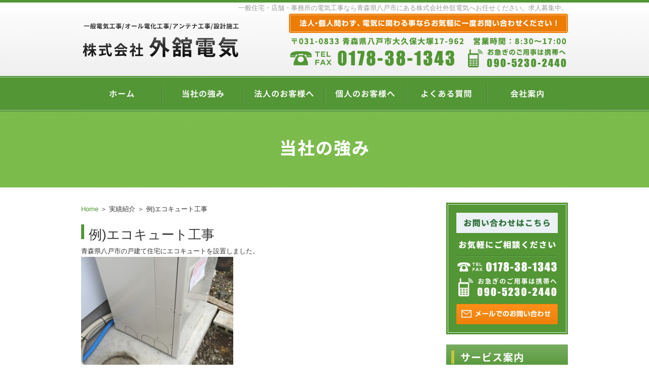

--- FILE ---
content_type: text/html; charset=UTF-8
request_url: https://www.todate-denki.co.jp/performance_post/%E4%BE%8B%E3%82%A8%E3%82%B3%E3%82%AD%E3%83%A5%E3%83%BC%E3%83%88%E5%B7%A5%E4%BA%8B/
body_size: 6945
content:
<!DOCTYPE html>
<html lang="ja">

<head>
    <meta charset="utf-8">
    <meta http-equiv="X-UA-Compatible" content="IE=edge">
    <meta name="format-detection" content="telephone=no">
    <title>例)エコキュート工事 | 株式会社外舘電気 | 電気工事のことなら外舘電気へお任せください!求人募集中!</title>
    <meta name="keywords" itemprop="keywords" content="住宅,店舗,事務所,電気工事,青森県,八戸市,求人" />
    <meta name="viewport" content="width=device-width"> <!-- viewportの設定 -->
    
<!-- All in One SEO Pack 3.2.5 によって Michael Torbert の Semper Fi Web Designob_start_detected [-1,-1] -->
<meta name="description"  content="青森県八戸市の戸建て住宅にエコキュートを設置しました。" />

<script type="application/ld+json" class="aioseop-schema">{}</script>
<link rel="canonical" href="https://www.todate-denki.co.jp/performance_post/例エコキュート工事/" />
<!-- All in One SEO Pack -->
<link rel='dns-prefetch' href='//s.w.org' />
		<script type="text/javascript">
			window._wpemojiSettings = {"baseUrl":"https:\/\/s.w.org\/images\/core\/emoji\/13.0.0\/72x72\/","ext":".png","svgUrl":"https:\/\/s.w.org\/images\/core\/emoji\/13.0.0\/svg\/","svgExt":".svg","source":{"concatemoji":"https:\/\/www.todate-denki.co.jp\/electric\/wp-includes\/js\/wp-emoji-release.min.js?ver=5.5.17"}};
			!function(e,a,t){var n,r,o,i=a.createElement("canvas"),p=i.getContext&&i.getContext("2d");function s(e,t){var a=String.fromCharCode;p.clearRect(0,0,i.width,i.height),p.fillText(a.apply(this,e),0,0);e=i.toDataURL();return p.clearRect(0,0,i.width,i.height),p.fillText(a.apply(this,t),0,0),e===i.toDataURL()}function c(e){var t=a.createElement("script");t.src=e,t.defer=t.type="text/javascript",a.getElementsByTagName("head")[0].appendChild(t)}for(o=Array("flag","emoji"),t.supports={everything:!0,everythingExceptFlag:!0},r=0;r<o.length;r++)t.supports[o[r]]=function(e){if(!p||!p.fillText)return!1;switch(p.textBaseline="top",p.font="600 32px Arial",e){case"flag":return s([127987,65039,8205,9895,65039],[127987,65039,8203,9895,65039])?!1:!s([55356,56826,55356,56819],[55356,56826,8203,55356,56819])&&!s([55356,57332,56128,56423,56128,56418,56128,56421,56128,56430,56128,56423,56128,56447],[55356,57332,8203,56128,56423,8203,56128,56418,8203,56128,56421,8203,56128,56430,8203,56128,56423,8203,56128,56447]);case"emoji":return!s([55357,56424,8205,55356,57212],[55357,56424,8203,55356,57212])}return!1}(o[r]),t.supports.everything=t.supports.everything&&t.supports[o[r]],"flag"!==o[r]&&(t.supports.everythingExceptFlag=t.supports.everythingExceptFlag&&t.supports[o[r]]);t.supports.everythingExceptFlag=t.supports.everythingExceptFlag&&!t.supports.flag,t.DOMReady=!1,t.readyCallback=function(){t.DOMReady=!0},t.supports.everything||(n=function(){t.readyCallback()},a.addEventListener?(a.addEventListener("DOMContentLoaded",n,!1),e.addEventListener("load",n,!1)):(e.attachEvent("onload",n),a.attachEvent("onreadystatechange",function(){"complete"===a.readyState&&t.readyCallback()})),(n=t.source||{}).concatemoji?c(n.concatemoji):n.wpemoji&&n.twemoji&&(c(n.twemoji),c(n.wpemoji)))}(window,document,window._wpemojiSettings);
		</script>
		<style type="text/css">
img.wp-smiley,
img.emoji {
	display: inline !important;
	border: none !important;
	box-shadow: none !important;
	height: 1em !important;
	width: 1em !important;
	margin: 0 .07em !important;
	vertical-align: -0.1em !important;
	background: none !important;
	padding: 0 !important;
}
</style>
	<link rel='stylesheet' id='contact-form-7-css'  href='https://www.todate-denki.co.jp/electric/wp-content/plugins/contact-form-7/includes/css/styles.css?ver=5.4' type='text/css' media='all' />
<link rel='stylesheet' id='fancybox-css'  href='https://www.todate-denki.co.jp/electric/wp-content/plugins/easy-fancybox/fancybox/1.5.4/jquery.fancybox.min.css?ver=5.5.17' type='text/css' media='screen' />
<script type='text/javascript' src='//ajax.googleapis.com/ajax/libs/jquery/2.2.4/jquery.min.js?ver=2.2.4' id='jquery-js'></script>
<link rel="https://api.w.org/" href="https://www.todate-denki.co.jp/wp-json/" /><link rel="EditURI" type="application/rsd+xml" title="RSD" href="https://www.todate-denki.co.jp/electric/xmlrpc.php?rsd" />
<link rel="wlwmanifest" type="application/wlwmanifest+xml" href="https://www.todate-denki.co.jp/electric/wp-includes/wlwmanifest.xml" /> 
<link rel='next' title='例)太陽光発電工事' href='https://www.todate-denki.co.jp/performance_post/%e4%be%8b%e5%a4%aa%e9%99%bd%e5%85%89%e7%99%ba%e9%9b%bb%e5%b7%a5%e4%ba%8b/' />
<link rel='shortlink' href='https://www.todate-denki.co.jp/?p=167' />
<link rel="alternate" type="application/json+oembed" href="https://www.todate-denki.co.jp/wp-json/oembed/1.0/embed?url=https%3A%2F%2Fwww.todate-denki.co.jp%2Fperformance_post%2F%25e4%25be%258b%25e3%2582%25a8%25e3%2582%25b3%25e3%2582%25ad%25e3%2583%25a5%25e3%2583%25bc%25e3%2583%2588%25e5%25b7%25a5%25e4%25ba%258b%2F" />
<link rel="alternate" type="text/xml+oembed" href="https://www.todate-denki.co.jp/wp-json/oembed/1.0/embed?url=https%3A%2F%2Fwww.todate-denki.co.jp%2Fperformance_post%2F%25e4%25be%258b%25e3%2582%25a8%25e3%2582%25b3%25e3%2582%25ad%25e3%2583%25a5%25e3%2583%25bc%25e3%2583%2588%25e5%25b7%25a5%25e4%25ba%258b%2F&#038;format=xml" />

		<!-- GA Google Analytics @ https://m0n.co/ga -->
		<script async src="https://www.googletagmanager.com/gtag/js?id=G-KK8DW21MXW"></script>
		<script>
			window.dataLayer = window.dataLayer || [];
			function gtag(){dataLayer.push(arguments);}
			gtag('js', new Date());
			gtag('config', 'G-KK8DW21MXW');
		</script>

	<style type="text/css">.recentcomments a{display:inline !important;padding:0 !important;margin:0 !important;}</style><style type="text/css">.broken_link, a.broken_link {
	text-decoration: line-through;
}</style>    <!-- ヘッダーphpを表示するのに必要なタグ -->

    <script src="https://www.todate-denki.co.jp/electric/wp-content/themes/todate-denki/js/ofi.min.js"></script>
    <!--[if lt IE 9]>
            <script src="https://cdnjs.cloudflare.com/ajax/libs/html5shiv/3.7.3/html5shiv.min.js"></script>
        <![endif]-->
    <link rel="shortcut icon" href="https://www.todate-denki.co.jp/electric/wp-content/themes/todate-denki/images/favicon.png">
    <link rel="preconnect" href="https://fonts.googleapis.com">
    <link rel="preconnect" href="https://fonts.gstatic.com" crossorigin>
    <link href="https://fonts.googleapis.com/css2?family=Noto+Serif+JP:wght@400;700&display=swap" rel="stylesheet">
    <link rel="stylesheet" href="https://www.todate-denki.co.jp/electric/wp-content/themes/todate-denki/style.css">
</head>

<body data-rsssl=1 id="top">

    <div id="toggle">
        <div>
            <span></span>
            <span></span>
            <span></span>
        </div>
    </div>
    <!--#toggle END-->

    <div id="wrapper">




        <header>
            <div class="inner">
                <p class="header_txt">一般住宅・店舗・事務所の電気工事なら青森県八戸市にある株式会社外舘電気へお任せください。求人募集中。</p>
                <div class="header_content flex">
                    <div class="header_logo">
                        <a href="https://www.todate-denki.co.jp"><img src="https://www.todate-denki.co.jp/electric/wp-content/themes/todate-denki/images/header_logo.png" alt="株式会社外舘電気" loading="lazy" width="314" height="70"></a>
                    </div>
                    <div class="header_content_right">
                        <div class="header_btn01">
                            <a href="https://www.todate-denki.co.jp/company/contact/#form"><img src="https://www.todate-denki.co.jp/electric/wp-content/themes/todate-denki/images/header_catch.png" alt="法人・個人問わず、電気に関わる事ならお気軽に一度お問い合わせください！" loading="lazy" width="550" height="38"></a>
                        </div>
                        <img class="header_add" src="https://www.todate-denki.co.jp/electric/wp-content/themes/todate-denki/images/header_add.png" alt="〒031-0834 青森県八戸市大久保大塚17-962　営業時間：8:30～17:00" loading="lazy" width="550" height="15">
                        <div class="header_info flex">
                            <img src="https://www.todate-denki.co.jp/electric/wp-content/themes/todate-denki/images/header_tel.png" alt="TEL 0178-38-1343" loading="lazy" width="328" height="37">
                            <img src="https://www.todate-denki.co.jp/electric/wp-content/themes/todate-denki/images/header_handphone.png" alt="お急ぎのご用事は携帯へ 090-5230-2440" loading="lazy" width="197" height="37">
                        </div>
                    </div>
                </div>
                <nav id="g_navi">
                    <div class="menu-pc_menu-container"><ul id="menu-pc_menu" class="menu"><li id="menu-item-55" class="menu-item menu-item-type-post_type menu-item-object-page menu-item-home menu-item-55"><a href="https://www.todate-denki.co.jp/"><div class="nav_wrap"><img class="none" src="https://www.todate-denki.co.jp/electric/wp-content/uploads/navi01.jpg" alt="ホーム" loading="lazy" width="160" height="70">     <img class="on" src="https://www.todate-denki.co.jp/electric/wp-content/uploads/navi01_on.jpg" alt="ホーム" loading="lazy" width="160" height="70"> </div></a></li>
<li id="menu-item-57" class="menu-item menu-item-type-post_type menu-item-object-page menu-item-has-children menu-item-57"><a href="https://www.todate-denki.co.jp/strength/strong/"><div class="nav_wrap"><img class="none" src="https://www.todate-denki.co.jp/electric/wp-content/uploads/navi02.jpg" alt="当社の強み" loading="lazy" width="160" height="70">     <img class="on" src="https://www.todate-denki.co.jp/electric/wp-content/uploads/navi02_on.jpg" alt="当社の強み" loading="lazy" width="160" height="70"> </div></a>
<ul class="sub-menu">
	<li id="menu-item-78" class="menu-item menu-item-type-post_type menu-item-object-page menu-item-78"><a href="https://www.todate-denki.co.jp/strength/">当社の強み</a></li>
	<li id="menu-item-58" class="menu-item menu-item-type-post_type menu-item-object-page menu-item-58"><a href="https://www.todate-denki.co.jp/strength/performance/">実績紹介</a></li>
</ul>
</li>
<li id="menu-item-59" class="menu-item menu-item-type-post_type menu-item-object-page menu-item-59"><a href="https://www.todate-denki.co.jp/corporation/"><div class="nav_wrap"><img class="none" src="https://www.todate-denki.co.jp/electric/wp-content/uploads/navi03.jpg" alt="法人のお客様へ" loading="lazy" width="160" height="70">     <img class="on" src="https://www.todate-denki.co.jp/electric/wp-content/uploads/navi03_on.jpg" alt="法人のお客様へ" loading="lazy" width="160" height="70"> </div></a></li>
<li id="menu-item-60" class="menu-item menu-item-type-post_type menu-item-object-page menu-item-60"><a href="https://www.todate-denki.co.jp/individual/"><div class="nav_wrap"><img class="none" src="https://www.todate-denki.co.jp/electric/wp-content/uploads/navi04.jpg" alt="個人のお客様へ" loading="lazy" width="160" height="70">     <img class="on" src="https://www.todate-denki.co.jp/electric/wp-content/uploads/navi04_on.jpg" alt="個人のお客様へ" loading="lazy" width="160" height="70"> </div></a></li>
<li id="menu-item-61" class="menu-item menu-item-type-post_type menu-item-object-page menu-item-61"><a href="https://www.todate-denki.co.jp/question/"><div class="nav_wrap"><img class="none" src="https://www.todate-denki.co.jp/electric/wp-content/uploads/navi05.jpg" alt="よくある質問" loading="lazy" width="160" height="70">     <img class="on" src="https://www.todate-denki.co.jp/electric/wp-content/uploads/navi05_on.jpg" alt="よくある質問" loading="lazy" width="160" height="70"> </div></a></li>
<li id="menu-item-79" class="menu-item menu-item-type-post_type menu-item-object-page menu-item-has-children menu-item-79"><a href="https://www.todate-denki.co.jp/company/summary/"><div class="nav_wrap"><img class="none" src="https://www.todate-denki.co.jp/electric/wp-content/uploads/navi06.jpg" alt="会社案内" loading="lazy" width="160" height="70">     <img class="on" src="https://www.todate-denki.co.jp/electric/wp-content/uploads/navi06_on.jpg" alt="会社案内" loading="lazy" width="160" height="70"> </div></a>
<ul class="sub-menu">
	<li id="menu-item-62" class="menu-item menu-item-type-post_type menu-item-object-page menu-item-62"><a href="https://www.todate-denki.co.jp/company/summary/">会社概要</a></li>
	<li id="menu-item-63" class="menu-item menu-item-type-post_type menu-item-object-page menu-item-63"><a href="https://www.todate-denki.co.jp/company/contact/">お問い合わせ</a></li>
	<li id="menu-item-64" class="menu-item menu-item-type-post_type menu-item-object-page menu-item-64"><a href="https://www.todate-denki.co.jp/company/recruit/">求人募集</a></li>
</ul>
</li>
</ul></div>                </nav>
            </div>
                                    <div class="teaser01">
            </div>
                    </header><div class="under_wrap" id="under_content">
    <div class="single_wrap">
        <div class="content flex inner">
            <main id="single_content">
                <div class="breadcrumb_area"><div class="breadcrumb"><p class="topicpath"><a href="https://www.todate-denki.co.jp/">Home</a> ＞ 実績紹介 ＞ 例)エコキュート工事</p></div></div>                <!-- パンクズリスト -->
                
                <section id="single_box">
                    <h1 class="subhead08">例)エコキュート工事</h1>


                                                            

                    <div class="single_box_txt">
                        <p><span>青森県八戸市の戸建て住宅にエコキュートを設置しました。</span></p>
<p><img loading="lazy" src="https://www.todate-denki.co.jp/electric/wp-content/uploads/03performance_img05-300x226.jpg" alt="例)エコキュート工事" width="300" height="226" class="alignnone size-medium wp-image-159" srcset="https://www.todate-denki.co.jp/electric/wp-content/uploads/03performance_img05-300x226.jpg 300w, https://www.todate-denki.co.jp/electric/wp-content/uploads/03performance_img05.jpg 320w" sizes="(max-width: 300px) 100vw, 300px" /></p>
                    </div>


                                        



                    <div class="another_article">
                        <p>

                                                                                                                

                        </p>
                        <div class="nav-below">

                                                                                    <p><a href="https://www.todate-denki.co.jp/service/performance/">一覧に戻る</a></p>
                            
                        </div>
                        <p>

                                                                                    <a href="https://www.todate-denki.co.jp/performance_post/%e4%be%8b%e5%a4%aa%e9%99%bd%e5%85%89%e7%99%ba%e9%9b%bb%e5%b7%a5%e4%ba%8b/" rel="next">次の記事</a> »                            


                        </p>
                    </div>


                </section> <!-- single_box ここまで -->

            </main>

             <aside class="side_box">

     <section class="side_box01">
         <h2><img src="https://www.todate-denki.co.jp/electric/wp-content/themes/todate-denki/images/side01_tit.jpg" alt="お問い合わせはこちら" loading="lazy" width="200" height="40"></h2>
         <div class="side_box01_btn">
             <a href="https://www.todate-denki.co.jp/company/contact/#form"><img src="https://www.todate-denki.co.jp/electric/wp-content/themes/todate-denki/images/side01_btn.jpg" alt="メールでのお問い合わせ" loading="lazy" width="200" height="40"></a>
         </div>
     </section>

     <section class="side_box02">
         <h2></h2>
         <ul class="side_box02_content">
             <li><a href="https://www.todate-denki.co.jp/individual/#construction01">一般電気設備</a></li>
             <li><a href="https://www.todate-denki.co.jp/individual/#construction02">照明設備</a></li>
             <li><a href="https://www.todate-denki.co.jp/individual/#construction03">空調設備</a></li>
             <li><a href="https://www.todate-denki.co.jp/individual/#construction04">LAN配線・通信設備</a></li>
             <li><a href="https://www.todate-denki.co.jp/individual/#construction05">インターホン・防犯設備</a></li>
             <li><a href="https://www.todate-denki.co.jp/individual/#construction06">EV・PHEV充電設備</a></li>
             <li><a href="https://www.todate-denki.co.jp/individual/#construction07">テレビ・アンテナ設備</a></li>
             <li><a href="https://www.todate-denki.co.jp/individual/#construction08">オール電化・太陽光発電</a></li>
             <li><a href="https://www.todate-denki.co.jp/individual/#construction09">水廻りリフォーム</a></li>
         </ul>
     </section>

     <div class="side_box03">
         <a href="https://www.todate-denki.co.jp/individual/"><img src="https://www.todate-denki.co.jp/electric/wp-content/themes/todate-denki/images/side03_bnr.jpg" alt="個人のお客様へ" loading="lazy" width="240" height="83"></a>
     </div>

     <div class="side_box04">
         <a href="https://www.todate-denki.co.jp/corporation/"><img src="https://www.todate-denki.co.jp/electric/wp-content/themes/todate-denki/images/side04_bnr.jpg" alt="法人のお客様へ" loading="lazy" width="240" height="83"></a>
     </div>

     <div class="side_box05">
         <img src="https://www.todate-denki.co.jp/electric/wp-content/themes/todate-denki/images/side05_img.jpg" alt="電気工事のことなら外舘電気へお任せください！" loading="lazy" width="240" height="300">
     </div>

     <div class="side_box06">
         <a href="https://www.todate-denki.co.jp/company/recruit/"><img src="https://www.todate-denki.co.jp/electric/wp-content/themes/todate-denki/images/side06_bnr.jpg" alt="RECRUIT 求人募集" loading="lazy" width="240" height="80"></a>
     </div>

     <section>
         <figure>
             <img src="https://www.todate-denki.co.jp/electric/wp-content/themes/todate-denki/images/SDGs_logo_240.jpg" alt="SDGs" loading="lazy" width="240" height="142"></a>
         </figure>
     </section>

 </aside>

        </div>
    </div>

</div>

</div>
<footer id="sp_footer">
    <div class="sp_bana">
        <div>
            <a href="tel:0178-38-1343">
                <img src="https://www.todate-denki.co.jp/electric/wp-content/themes/todate-denki/images/sp_bana_tel.svg" alt="TEL:0178-38-1343" loading="lazy" width="20" height="20">
                <p>TEL</p>
            </a>
        </div>
        <div>
            <a href="https://www.todate-denki.co.jp/company/contact/">
                <img src="https://www.todate-denki.co.jp/electric/wp-content/themes/todate-denki/images/sp_bana_contact.svg" alt="お問い合わせ" loading="lazy" width="20px" height="20px">
                <p>お問い合わせ</p>
            </a>
        </div>
        <div>
            <a href="https://www.todate-denki.co.jp/company/summary/#map">
                <img src="https://www.todate-denki.co.jp/electric/wp-content/themes/todate-denki/images/sp_bana_overview.svg" alt="アクセス" loading="lazy" width="20px" height="20px">
                <p>アクセス</p>
            </a>
        </div>
        <div>
            <a href="#top">
                <img src="https://www.todate-denki.co.jp/electric/wp-content/themes/todate-denki/images/sp_bana_pagetop.svg" alt="PAGE TOP" loading="lazy" width="20px" height="20px">
                <p>ページトップ</p>
            </a>
        </div>
    </div>

    <p class="copy"><small>Copyright（C）株式会社外舘電気 All Rights Reserved.</small>
    </p>
</footer>
<!-- /spFooter ここまで -->




<footer id="pc_fotter">
    <div id="page_top" class="inner">
        <div class="page_top_btn"><a href="#top"></a></div>
    </div>
    <div class="footer_wrap inner">
        <div class="footer_tit"><img src="https://www.todate-denki.co.jp/electric/wp-content/themes/todate-denki/images/footer_catch.png" alt="電気のことでお困りなら、ぜひ株式会社外舘電気へご依頼ください！" loading="lazy" width="791" height="24"></div>
        <div class="footer_content flex">
            <figure><img src="https://www.todate-denki.co.jp/electric/wp-content/themes/todate-denki/images/footer_muryo.png" alt="お見積り無料" loading="lazy" width="120" height="120"></figure>
            <div class="footer_content_center">
                <img class="footer_add" src="https://www.todate-denki.co.jp/electric/wp-content/themes/todate-denki/images/footer_add.png" alt="〒031-0834 青森県八戸市大久保大塚17-962　営業時間：8:30～17:00" loading="lazy" width="545" height="15">
                <div class="footer_info flex">
                    <img src="https://www.todate-denki.co.jp/electric/wp-content/themes/todate-denki/images/footer_tel.png" alt="TEL 0178-38-1343" loading="lazy" width="324" height="37">
                    <img src="https://www.todate-denki.co.jp/electric/wp-content/themes/todate-denki/images/footer_handphone.png" alt="お急ぎのご用事は携帯へ 090-5230-2440" loading="lazy" width="194" height="37">
                </div>
            </div>
            <div class="footer_content_right">
                <img src="https://www.todate-denki.co.jp/electric/wp-content/themes/todate-denki/images/footer_contact_txt.png" alt="お見積り・ご相談はメールからもOK！メールは24時間受付中！" loading="lazy" width="230" height="32">
                <div class="footer_btn">
                    <a href="https://www.todate-denki.co.jp/company/contact/#form"><img src="https://www.todate-denki.co.jp/electric/wp-content/themes/todate-denki/images/footer_contact.png" alt="メールお問い合わせ" loading="lazy" width="230" height="38"></a>
                </div>
            </div>
        </div>
        <ul id="footer_navi" class="flex">
            <li><a href="https://www.todate-denki.co.jp">ホーム</a></li>
            <li><a href="https://www.todate-denki.co.jp/electric/strength/strong/">当社の強み</a></li>
            <li><a href="https://www.todate-denki.co.jp/electric/strength/performance/">実績紹介</a></li>
            <li><a href="https://www.todate-denki.co.jp/electric/corporation/">法人向けサービス</a></li>
            <li><a href="https://www.todate-denki.co.jp/electric/individual/">個人向けサービス</a></li>
            <li><a href="https://www.todate-denki.co.jp/electric/question/">よくある質問</a></li>
            <li><a href="https://www.todate-denki.co.jp/electric/company/summary/">会社概要</a></li>
            <li><a href="https://www.todate-denki.co.jp/electric/company/contact/">お問い合わせ</a></li>
            <li><a href="https://www.todate-denki.co.jp/electric/company/recruit/">求人募集</a></li>
        </ul>
        <p class="copyright">Copyright（C）株式会社外舘電気 All Rights Reserved.</p>
    </div>
</footer>


<nav id="sp_navi">
    <div class="menu-sp_menu-container"><ul id="menu-sp_menu" class="menu"><li id="menu-item-84" class="menu-item menu-item-type-post_type menu-item-object-page menu-item-home menu-item-84"><a href="https://www.todate-denki.co.jp/">トップページ</a></li>
<li id="menu-item-94" class="menu-item menu-item-type-custom menu-item-object-custom menu-item-has-children menu-item-94"><a>当社の強み</a>
<ul class="sub-menu">
	<li id="menu-item-86" class="menu-item menu-item-type-post_type menu-item-object-page menu-item-86"><a href="https://www.todate-denki.co.jp/strength/strong/">当社の強み</a></li>
	<li id="menu-item-87" class="menu-item menu-item-type-post_type menu-item-object-page menu-item-87"><a href="https://www.todate-denki.co.jp/strength/performance/">実績紹介</a></li>
</ul>
</li>
<li id="menu-item-88" class="menu-item menu-item-type-post_type menu-item-object-page menu-item-88"><a href="https://www.todate-denki.co.jp/corporation/">法人のお客様へ</a></li>
<li id="menu-item-89" class="menu-item menu-item-type-post_type menu-item-object-page menu-item-89"><a href="https://www.todate-denki.co.jp/individual/">個人のお客様へ</a></li>
<li id="menu-item-90" class="menu-item menu-item-type-post_type menu-item-object-page menu-item-90"><a href="https://www.todate-denki.co.jp/question/">よくある質問</a></li>
<li id="menu-item-98" class="menu-item menu-item-type-custom menu-item-object-custom menu-item-has-children menu-item-98"><a>会社案内</a>
<ul class="sub-menu">
	<li id="menu-item-91" class="menu-item menu-item-type-post_type menu-item-object-page menu-item-91"><a href="https://www.todate-denki.co.jp/company/summary/">会社概要</a></li>
	<li id="menu-item-92" class="menu-item menu-item-type-post_type menu-item-object-page menu-item-92"><a href="https://www.todate-denki.co.jp/company/contact/">お問い合わせ</a></li>
	<li id="menu-item-93" class="menu-item menu-item-type-post_type menu-item-object-page menu-item-93"><a href="https://www.todate-denki.co.jp/company/recruit/">求人募集</a></li>
</ul>
</li>
</ul></div></nav>
<script type='text/javascript' src='https://www.todate-denki.co.jp/electric/wp-includes/js/dist/vendor/wp-polyfill.min.js?ver=7.4.4' id='wp-polyfill-js'></script>
<script type='text/javascript' id='wp-polyfill-js-after'>
( 'fetch' in window ) || document.write( '<script src="https://www.todate-denki.co.jp/electric/wp-includes/js/dist/vendor/wp-polyfill-fetch.min.js?ver=3.0.0"></scr' + 'ipt>' );( document.contains ) || document.write( '<script src="https://www.todate-denki.co.jp/electric/wp-includes/js/dist/vendor/wp-polyfill-node-contains.min.js?ver=3.42.0"></scr' + 'ipt>' );( window.DOMRect ) || document.write( '<script src="https://www.todate-denki.co.jp/electric/wp-includes/js/dist/vendor/wp-polyfill-dom-rect.min.js?ver=3.42.0"></scr' + 'ipt>' );( window.URL && window.URL.prototype && window.URLSearchParams ) || document.write( '<script src="https://www.todate-denki.co.jp/electric/wp-includes/js/dist/vendor/wp-polyfill-url.min.js?ver=3.6.4"></scr' + 'ipt>' );( window.FormData && window.FormData.prototype.keys ) || document.write( '<script src="https://www.todate-denki.co.jp/electric/wp-includes/js/dist/vendor/wp-polyfill-formdata.min.js?ver=3.0.12"></scr' + 'ipt>' );( Element.prototype.matches && Element.prototype.closest ) || document.write( '<script src="https://www.todate-denki.co.jp/electric/wp-includes/js/dist/vendor/wp-polyfill-element-closest.min.js?ver=2.0.2"></scr' + 'ipt>' );
</script>
<script type='text/javascript' src='https://www.todate-denki.co.jp/electric/wp-includes/js/dist/i18n.min.js?ver=4ab02c8fd541b8cfb8952fe260d21f16' id='wp-i18n-js'></script>
<script type='text/javascript' src='https://www.todate-denki.co.jp/electric/wp-includes/js/dist/vendor/lodash.min.js?ver=4.17.21' id='lodash-js'></script>
<script type='text/javascript' id='lodash-js-after'>
window.lodash = _.noConflict();
</script>
<script type='text/javascript' src='https://www.todate-denki.co.jp/electric/wp-includes/js/dist/url.min.js?ver=d80b474ffb72c3b6933165cc1b3419f6' id='wp-url-js'></script>
<script type='text/javascript' src='https://www.todate-denki.co.jp/electric/wp-includes/js/dist/hooks.min.js?ver=63769290dead574c40a54748f22ada71' id='wp-hooks-js'></script>
<script type='text/javascript' id='wp-api-fetch-js-translations'>
( function( domain, translations ) {
	var localeData = translations.locale_data[ domain ] || translations.locale_data.messages;
	localeData[""].domain = domain;
	wp.i18n.setLocaleData( localeData, domain );
} )( "default", {"translation-revision-date":"2023-12-13 14:26:42+0000","generator":"GlotPress\/4.0.1","domain":"messages","locale_data":{"messages":{"":{"domain":"messages","plural-forms":"nplurals=1; plural=0;","lang":"ja_JP"},"You are probably offline.":["\u73fe\u5728\u30aa\u30d5\u30e9\u30a4\u30f3\u306e\u3088\u3046\u3067\u3059\u3002"],"Media upload failed. If this is a photo or a large image, please scale it down and try again.":["\u30e1\u30c7\u30a3\u30a2\u306e\u30a2\u30c3\u30d7\u30ed\u30fc\u30c9\u306b\u5931\u6557\u3057\u307e\u3057\u305f\u3002 \u5199\u771f\u307e\u305f\u306f\u5927\u304d\u306a\u753b\u50cf\u306e\u5834\u5408\u306f\u3001\u7e2e\u5c0f\u3057\u3066\u3082\u3046\u4e00\u5ea6\u304a\u8a66\u3057\u304f\u3060\u3055\u3044\u3002"],"An unknown error occurred.":["\u4e0d\u660e\u306a\u30a8\u30e9\u30fc\u304c\u767a\u751f\u3057\u307e\u3057\u305f\u3002"],"The response is not a valid JSON response.":["\u8fd4\u7b54\u304c\u6b63\u3057\u3044 JSON \u30ec\u30b9\u30dd\u30f3\u30b9\u3067\u306f\u3042\u308a\u307e\u305b\u3093\u3002"]}},"comment":{"reference":"wp-includes\/js\/dist\/api-fetch.js"}} );
</script>
<script type='text/javascript' src='https://www.todate-denki.co.jp/electric/wp-includes/js/dist/api-fetch.min.js?ver=0bb73d10eeea78a4d642cdd686ca7f59' id='wp-api-fetch-js'></script>
<script type='text/javascript' id='wp-api-fetch-js-after'>
wp.apiFetch.use( wp.apiFetch.createRootURLMiddleware( "https://www.todate-denki.co.jp/wp-json/" ) );
wp.apiFetch.nonceMiddleware = wp.apiFetch.createNonceMiddleware( "ced584bd7e" );
wp.apiFetch.use( wp.apiFetch.nonceMiddleware );
wp.apiFetch.use( wp.apiFetch.mediaUploadMiddleware );
wp.apiFetch.nonceEndpoint = "https://www.todate-denki.co.jp/electric/wp-admin/admin-ajax.php?action=rest-nonce";
</script>
<script type='text/javascript' id='contact-form-7-js-extra'>
/* <![CDATA[ */
var wpcf7 = [];
/* ]]> */
</script>
<script type='text/javascript' src='https://www.todate-denki.co.jp/electric/wp-content/plugins/contact-form-7/includes/js/index.js?ver=5.4' id='contact-form-7-js'></script>
<script type='text/javascript' src='https://www.todate-denki.co.jp/electric/wp-content/plugins/easy-fancybox/fancybox/1.5.4/jquery.fancybox.min.js?ver=5.5.17' id='jquery-fancybox-js'></script>
<script type='text/javascript' id='jquery-fancybox-js-after'>
var fb_timeout, fb_opts={'overlayShow':true,'hideOnOverlayClick':true,'showCloseButton':true,'margin':20,'enableEscapeButton':true,'autoScale':true };
if(typeof easy_fancybox_handler==='undefined'){
var easy_fancybox_handler=function(){
jQuery([".nolightbox","a.wp-block-fileesc_html__button","a.pin-it-button","a[href*='pinterest.com\/pin\/create']","a[href*='facebook.com\/share']","a[href*='twitter.com\/share']"].join(',')).addClass('nofancybox');
jQuery('a.fancybox-close').on('click',function(e){e.preventDefault();jQuery.fancybox.close()});
/* IMG */
var fb_IMG_select=jQuery('a[href*=".jpg" i]:not(.nofancybox,li.nofancybox>a),area[href*=".jpg" i]:not(.nofancybox),a[href*=".png" i]:not(.nofancybox,li.nofancybox>a),area[href*=".png" i]:not(.nofancybox),a[href*=".webp" i]:not(.nofancybox,li.nofancybox>a),area[href*=".webp" i]:not(.nofancybox)');
fb_IMG_select.addClass('fancybox image');
var fb_IMG_sections=jQuery('.gallery,.wp-block-gallery,.tiled-gallery,.wp-block-jetpack-tiled-gallery');
fb_IMG_sections.each(function(){jQuery(this).find(fb_IMG_select).attr('rel','gallery-'+fb_IMG_sections.index(this));});
jQuery('a.fancybox,area.fancybox,.fancybox>a').each(function(){jQuery(this).fancybox(jQuery.extend(true,{},fb_opts,{'transitionIn':'elastic','transitionOut':'elastic','opacity':false,'hideOnContentClick':false,'titleShow':true,'titlePosition':'over','titleFromAlt':true,'showNavArrows':true,'enableKeyboardNav':true,'cyclic':false}))});
};};
var easy_fancybox_auto=function(){setTimeout(function(){jQuery('a#fancybox-auto,#fancybox-auto>a').first().trigger('click')},1000);};
jQuery(easy_fancybox_handler);jQuery(document).on('post-load',easy_fancybox_handler);
jQuery(easy_fancybox_auto);
</script>
<script type='text/javascript' src='https://www.todate-denki.co.jp/electric/wp-content/plugins/easy-fancybox/vendor/jquery.easing.min.js?ver=1.4.1' id='jquery-easing-js'></script>
<script type='text/javascript' src='https://www.todate-denki.co.jp/electric/wp-includes/js/wp-embed.min.js?ver=5.5.17' id='wp-embed-js'></script>
<script type="text/javascript" src="https://www.todate-denki.co.jp/electric/wp-content/themes/todate-denki/js/common.js"></script>
<script>
objectFitImages();
</script>
</body>

</html>

--- FILE ---
content_type: text/css
request_url: https://www.todate-denki.co.jp/electric/wp-content/themes/todate-denki/style.css
body_size: 9802
content:
/* No CSS */ /*# sourceMappingURL=style.css.map */

/*
Theme Name: temps-tendre
Description: 
Theme URI: https://www.cafe-temps-tendre.com/
Version: 1.0
License: temps-tendre
License URI: https://www.cafe-temps-tendre.com/
*/

/****************************************

リセットCSSここから

*****************************************/

* {
  -webkit-box-sizing: border-box;
  box-sizing: border-box;
}

html {
  font-size: 62.5%; /*1em=10px */
  overflow-y: scroll; /* 1 */
  -webkit-text-size-adjust: 100%; /* 2 */
  margin: 0;
  padding: 0;
  border: 0;
  outline: 0;
  vertical-align: baseline;
  background: transparent;
  scroll-behavior: smooth;
}
@media screen and (max-width: 767px) {
  /* section img{
		width: auto;
		height: auto;
	} */
}
body,
div,
span,
object,
iframe,
h1,
h2,
h3,
h4,
h5,
h6,
p,
blockquote,
pre,
abbr,
address,
cite,
code,
del,
dfn,
em,
img,
ins,
kbd,
q,
samp,
small,
strong,
sub,
sup,
var,
b,
i,
dl,
dt,
dd,
ol,
ul,
li,
fieldset,
form,
label,
legend,
table,
caption,
tbody,
tfoot,
thead,
tr,
th,
td,
article,
aside,
canvas,
details,
figcaption,
figure,
footer,
header,
hgroup,
menu,
nav,
section,
summary,
time,
mark,
audio,
video {
  margin: 0;
  padding: 0;
  border: 0;
  outline: 0;
  font-size: 100%;
  vertical-align: baseline;
  background: transparent;
}

h1,
h2,
h3,
h4,
h5,
h6 {
  font-weight: normal;
}

article,
aside,
details,
figcaption,
figure,
footer,
header,
hgroup,
menu,
nav,
section,
main {
  display: block;
}
a {
  text-decoration: none;
}
ol,
ul {
  list-style: none;
}

blockquote,
q {
  quotes: none;
}

blockquote:before,
blockquote:after,
q:before,
q:after {
  content: "";
  content: none;
}

a {
  margin: 0;
  padding: 0;
  font-size: 100%;
  vertical-align: baseline;
  background: transparent;
}

/* change colours to suit your needs */
ins {
  background-color: #ff9;
  color: #000;
  text-decoration: none;
}

/* change colours to suit your needs */
mark {
  background-color: #ff9;
  color: #000;
  font-style: italic;
  font-weight: bold;
}

del {
  text-decoration: line-through;
}

abbr[title],
dfn[title] {
  border-bottom: 1px dotted;
  cursor: help;
}

table {
  border-collapse: collapse;
  border-spacing: 0;
}

img {
  vertical-align: top;
}

/* change border colour to suit your needs */
hr {
  display: block;
  height: 1px;
  border: 0;
  border-top: 1px solid #cccccc;
  margin: 1em 0;
  padding: 0;
}

input,
select {
  vertical-align: middle;
}

/****************************************

body設定(主に書式)

*****************************************/

body {
  font-family: "メイリオ", "NotoSansCJKjp", Meiryo, "ヒラギノ角ゴ ProN",
    "Hiragino Kaku Gothic ProN", "ＭＳ Ｐゴシック", "MS PGothic", sans-serif;
  color: #333;
  font-size: 1.3rem;
  line-height: 1.7;
  letter-spacing: 0;
  min-width: 1200px;
  min-height: 100%;
  position: relative;
  overflow: wrap;
}

@media screen and (max-width: 767px) {
  body {
    min-width: initial;
  }
}

/****************************************

ページ共通

*****************************************/

#wrapper {
  float: none;
  width: 100%;
  margin: 0 auto;
  overflow: hidden;
}



@media screen and (max-width: 767px) {
  #wrapper {
    float: none;
    width: 100%;
    min-height: 100%;
    margin: 0 auto;
    overflow: hidden;
    background-size: contain;
  }
}

@media screen and (max-width:767px){
     br {
    display: none;
  }
}/*max-width:767px*/


.inner {
  max-width: 960px;
  margin: 0 auto;
}

@media screen and (max-width:767px){
  .inner {
    padding: 0 10px;
}
}/*max-width:767px*/
/****************************************

フォント指定

*****************************************/

li,
tt,
tr,
dt,
dd,
p,
time {
  font-size: 1.3rem;
}

.mincho{
    font-family: 'Noto Serif JP', "游明朝", YuMincho, "Times New Roman", "ヒラギノ明朝 Pro W3", "Hiragino Mincho Pro", "ヒラギノ明朝 ProN W3", "Hiragino Mincho ProN", "HG明朝E", serif;
    font-weight: 500;
    color: #333;
}

@media screen and (max-width: 767px) {
  li,
  tt,
  tr,
  dt,
  dd,
  p,
  time {
    font-size: 1.3rem;
  }
}

/****************************************

リンク指定

*****************************************/

a:link,
a:visited {
  font-weight: normal;
  color: #463c39;
  text-decoration: underline;
  -webkit-transition: 0.2s linear;
  transition: 0.2s linear;
}
a:hover,
a:active {
  font-weight: normal;
  opacity: 0.7;
  text-decoration: none;
  -webkit-transition: 0.2s linear;
  transition: 0.2s linear;
}

/****************************************

オンマウス時のアクション

*****************************************/

a:hover img.img_opacity {
  opacity: 0.75;
  filter: alpha(opacity=75);
  -webkit-transition: 0.2s linear;
  transition: 0.2s linear;
}
a:hover .img_opacity {
  opacity: 0.75;
  filter: alpha(opacity=75);
  -webkit-treaderansition: 0.2s linear;
  transition: 0.2s linear;
}

a img.img_opacity {
  -webkit-transition: 0.2s linear;
  transition: 0.2s linear;
}

/****************************************

pcヘッダー

*****************************************/

header {
    background: url(images/header_page_bg.jpg) top center no-repeat;
}

header .header_txt{
    text-align: right;
    padding-top: 5px;
    color: #999999;
}

header .header_content{
    align-items: center;
    margin-bottom: 17px;
}

header .header_content .header_content_right .header_btn01{
    margin-bottom: 9px;
}


header .slider{
    background: url(images/bg04.jpg)top center no-repeat;
    height: 500px;
    text-align: center;
}


@media screen and (max-width:767px){
    header {
    background: none;
    border-top:solid 4px #529633;
}

header .header_txt{
    display: none;
}

header .header_logo{
    display: block;
    text-align: center;
    width: 68%;
}


header .header_content{
    align-items: center;
    padding: 20px;
    margin-bottom: 0;
}

header .header_content .header_content_right{
    display: none;
}


header .slider{
    background: url(images/teaser01.jpg)center center no-repeat;
    background-size: cover;
    height: 200px;
}
}/*max-width:767px*/

header #g_navi ul{
  display: flex;
}

header #g_navi ul li{
  width: calc(100% / 6);
}
header #g_navi ul li ul li{
  width: 100%;
}
header #g_navi ul li a{
  width: 100%;
}

.nav_wrap .on{
display: none;
}

#g_navi ul li a:hover .on{
display: block;
}
#g_navi ul li a:hover .none{
display: none;
}

/****************************************

spヘッダー・spナビ

*****************************************/

@media screen and (max-width: 767px) {
  header #g_navi {
    display: none;
  }

  img {
    width: 100%;
    height: auto;
  }

  header {
    display: block;
    width: 100%;
  }

  .header_logo_area {
    width: 50%;
    margin: 20% auto;
  }


  #toggle {
    position: fixed;
    right: 5px;
    top: 5px;
    width: 50px;
    height: 45px;
    cursor: pointer;
    z-index: 9999;
    padding: 10px;
    background-color: #666;
  }
  #toggle div {
    position: relative;
  }
  #toggle span {
    display: block;
    position: absolute;
    width: 100%;
    height: 2px;
    background: #fff;
    border-radius: 4px;
    -webkit-transition: 0.35s ease-in-out;
    -o-transition: 0.35s ease-in-out;
    transition: 0.35s ease-in-out;
  }
  #toggle span:first-child {
    top: 0;
  }
  #toggle span:nth-child(2) {
    top: 11px;
  }
  #toggle span:nth-child(3) {
    top: 22px;
  }
  .open_navi #toggle {
    position: fixed;
  }
  .open_navi #toggle span:first-of-type {
    -webkit-transform: translateY(11px) rotate(-315deg);
    -ms-transform: translateY(11px) rotate(-315deg);
    transform: translateY(11px) rotate(-315deg);
  }
  .open_navi #toggle span:nth-of-type(2) {
    opacity: 0;
  }
  .open_navi #toggle span:nth-of-type(3) {
    -webkit-transform: translateY(-11px) rotate(315deg);
    -ms-transform: translateY(-11px) rotate(315deg);
    transform: translateY(-11px) rotate(315deg);
  }
  #sp_navi {
    position: fixed;
    top: 0;
    left: 0;
    bottom: 0;
    width: 100vw;
    overflow-y: scroll;
    text-align: left;
    background: #529633;
    z-index: 999;
    -webkit-transform: translateY(-100%);
    -ms-transform: translateY(-100%);
    transform: translateY(-100%);
    -webkit-transition: 0.7s ease-in-out;
    -o-transition: 0.7s ease-in-out;
    transition: 0.7s ease-in-out;
    display: block;
  }
  .open_navi #sp_navi {
    -webkit-transform: translateY(0);
    -ms-transform: translateY(0);
    transform: translateY(0);
    -webkit-transition: 0.7s ease-in-out;
    -o-transition: 0.7s ease-in-out;
    transition: 0.7s ease-in-out;
  }
  .open_navi #wrapper {
    -webkit-transform-origin: left center;
    -ms-transform-origin: left center;
    transform-origin: left center;
    -webkit-transition: 0.7s ease-in-out;
    -o-transition: 0.7s ease-in-out;
    transition: 0.7s ease-in-out;
  }
  #sp_navi .menu {
    padding-top: 80px;
    text-align: center;
  }
  #sp_navi .menu .menu-item {
    width: 100%;
    text-align: center;
    border-bottom: #fff 1px solid;
    cursor: pointer;
    color: #fff;
    margin: 0 auto;
    font-size: 1.4rem;
    -webkit-box-sizing: border-box;
    box-sizing: border-box;
  }
  #sp_navi .menu .menu-item-home {
    border-top: #fff 1px solid;
  }
  #sp_navi .menu-item a,
  #sp_navi .menu-item span {
    display: block;
    padding: 15px 0 14px;
  }
  #sp_navi .menu-item a:active,
  #sp_navi .menu-item a:hover,
  #sp_navi .menu-item a:link,
  #sp_navi .menu-item a:visited {
    color: #fff;
    text-decoration: none;
  }
  #sp_navi .sub-menu {
    width: 100%;
    text-align: center;
    display: none;
  }
  #sp_navi .sub-menu li {
    width: 100%;
    text-align: center;
    border-top: #fff 1px solid;
    background-color: #6cc742;
  }
  #sp_navi .sub-menu li a {
    display: block;
    padding: 11px 0 10px;
    color: #fff;
  }
  #sp_navi .sub-menu li a:active,
  #sp_navi .sub-menu li a:hover,
  #sp_navi .sub-menu li a:link,
  #sp_navi .sub-menu li a:visited {
    color: #fff;
    text-decoration: none;
  }
  /*
    #sp_navi .sub-menu li a:hover {
        color: #333;
        background: none;
    }
*/
  #sp_navi .menu-item-has-children {
    position: relative;
  }
  #sp_navi .menu-item-has-children:before {
    content: "";
    width: 14px;
    height: 14px;
    border: 0;
    border-top: solid 3px #fff;
    border-right: solid 3px #fff;
    -webkit-transform: rotate(135deg);
    -ms-transform: rotate(135deg);
    transform: rotate(135deg);
    -webkit-transition: 0.2s ease-in-out;
    -o-transition: 0.2s ease-in-out;
    transition: 0.2s ease-in-out;
    position: absolute;
    top: 14px;
    right: 20px;
  }
  #sp_navi .menu-item-has-children.menu_open:before {
    -webkit-transform: rotate(-45deg);
    -ms-transform: rotate(-45deg);
    transform: rotate(-45deg);
    -webkit-transition: 0.2s ease-in-out;
    -o-transition: 0.2s ease-in-out;
    transition: 0.2s ease-in-out;
    top: 22px;
  }
}

/****************************************

pc用 横ナビ

*****************************************/

@media print, screen and (min-width: 768px) {
  #sp_navi,
  #toggle {
    display: none;
  }
}

#g_navi .menu:after {
  clear: both;
}
#g_navi .menu li {
  position: relative;
}
#g_navi .menu li ul {
  list-style: none;
  position: absolute;
  z-index: 9999;
  margin: 0;
  visibility: hidden;
  opacity: 0;
  -webkit-transition: 0.3s;
  transition: 0.3s;
}

#g_navi ul li img {
  width: 100%;
  height: auto;
}
#menu-pc_navi li a {
  display: block;
  text-align: center;
  text-decoration: none;
  color: #333333;
  font-size: 1.5rem;
}
#menu-pc_navi li a:hover {
  opacity: 0.7;
}

#g_navi .menu li a:hover {
  opacity: 0.7;
}

#g_navi .menu li ul {
  list-style: none;
  position: absolute;
  z-index: 9999;
  margin: 0;
  visibility: hidden;
  opacity: 0;
  -webkit-transition: 0.3s;
  transition: 0.3s;
  flex-direction: column;
}

/*
#g_navi .menu li ul li{
    width: 100%;
    border-left: none !important;
    padding: 0;
}
*/
#g_navi .menu li a:hover {
  color: #6a6260;
}
#g_navi .menu li ul li a {
  width: 160px;
  padding: 13px 2px;
  border-top: 1px solid #999;
  font-size: 1.4rem;
  line-height: 1.5;
  background: #FFF;
  color: #333;
  font-weight: normal;
  text-align: center;
  opacity: 0.95;
  filter: alpha(opacity=95);
  visibility: hidden;
  opacity: 0;
  -webkit-transition: 0.1s;
  text-decoration: none;
  display: block;
  transition: 0.5s;
}

#g_navi .menu li ul li a:hover {
  background: #529633;
  color: #fff;
  text-decoration: underline;
  -webkit-transition: 0.1s linear;
  transition: 0.1s linear;
}

#g_navi .menu li:hover ul {
  visibility: visible;
  opacity: 0.95;
}

#g_navi .menu li:hover ul li a {
  visibility: visible;
  opacity: 1;
}

/****************************************

ティーザー

*****************************************/

/* TOPキービジュアル */

@media screen and (max-width: 767px) {
  .contactform p {
    display: none;
  }
}

/* 下層キービジュアル*/
#teaser{
  width: 100%;
    height: 400px;
    background: url(images/teaser01.jpg)center center no-repeat;
    background-size: cover;
    position: relative;
    margin-bottom: 50px;
}





.teaser_txt img{
  text-align: center;
  position: absolute;
    left: 50%;
    top: 50%;
    transform: translate(-50%,-50%);
}

@media screen and (max-width:767px){
  #teaser{
    height: 200px;
}

.teaser_txt img{
  height: 50px;
  width: auto;
    transform: translate(-50%,-70%);
}
}/*max-width:767px*/

@media screen and (max-width:1500px){
  #teaser .teaser_txt img{
    top: 70%;
}
}/*max-width:1500px*/

/****************************************

content 共通設定

*****************************************/

#contents {
  width: 100%;
  margin: 0 auto;
}

main#top_main {
  width: 100%;
}

.breadcrumb_area {
  width: 100%;
  margin: 0 auto 15px;
  text-align: left;
}

.breadcrumb {
  max-width: 1040px;
  margin: 0 auto;
  padding: 2px 0;
  text-align: left;
}

.breadcrumb .topicpath a{
  color: #529633;
}

.breadcrumb p {
  color: #333;
}
.breadcrumb p a:link,
.breadcrumb p a:visited {
  text-decoration: none;
}
.breadcrumb p a:hover,
.breadcrumb p a:active {
  opacity: 0.7;
  text-decoration: underline;
  color: #EF8200;
}

/* ===================================================
ボタン
=======================================================*/
.btn_box01 a {
  display: block;
  width: 250px;
  text-decoration: none;
  height: 50px;
  text-align: center;
  line-height: 50px;
  color: #fff;
  background-color: #b90f06;
  margin-top: 50px;
  position: relative;
  font-size: 1.4rem;
}
.btn_box02 a {
  display: block;
  width: 250px;
  text-decoration: none;
  height: 50px;
  text-align: center;
  line-height: 50px;
  color: #fff;
  background-color: #b90f06;
  margin-top: 50px;
  position: relative;
  margin-left: auto;
  margin-right: auto;
}
.btn_box03 a {
  display: block;
  width: 250px;
  text-decoration: none;
  height: 50px;
  text-align: center;
  line-height: 50px;
  color: #fff;
  background-color: #b90f06;
  margin-top: 20px;
  position: relative;
  margin-left: auto;
  margin-right: auto;
  font-size: 1.4rem;
}
.btn_box04 a {
  display: block;
  width: 200px;
  text-decoration: none;
  text-align: center;
  padding: 10px 0;
  color: #fff;
  background-color: #b90f06;
  position: relative;
  font-size: 1.4rem;
}
.btn_box01 a:hover {
  opacity: 0.7;
}
.btn_box02 a:hover {
  opacity: 0.7;
}
.btn_box03 a:hover {
  opacity: 0.7;
}
.btn_box04 a:hover {
  opacity: 0.7;
}
.btn_box05 a:hover {
  opacity: 0.7;
}
.btn_box01 a img {
  width: 100%;
  height: auto;
}

/****************************************

contentトップ用

*****************************************/


/*1カラム*/

.top_box01{
    padding-top: 60px;
    background: url(images/bg03.jpg) top center no-repeat;
    height: 650px;
    margin-bottom: 70px;
}
      
.top_box01 .top_box01_top_content{
    margin-bottom: 50px;
}

.top_box01 .top_box01_tit{
    margin-bottom: 28px;
}

.top_box01 .top_box01_txt a{
color: #6CB82C;
}

@media screen and (max-width:767px){
    .top_box01{
    padding-top: 40px;
    background: url(images/bg03.jpg) top center no-repeat;
    background-size: cover;
    height: auto;
    margin-bottom: 40px;
}
      
.top_box01 .top_box01_top_content{
        flex-direction: column-reverse;
    margin-bottom: 30px;
}

.top_box01 .top_box01_top_content figure img{
    display: block;
    margin: 0 auto;
    max-width: 340px;
    width: 100%;
}

.top_box01 .top_box01_top_content .top_box01_top_content_right{
    width: 100%;
}

.top_box01 .top_box01_tit{
    margin-bottom: 30px;
    text-align: center;
}

.top_box01 .top_box01_tit img{
    display: block;
     width: 100%;
     max-width: 575px;
     margin: 0 auto;
}

.top_box01 .top_box01_txt{
    margin-bottom: 30px;
}

.top_box01 .top_box01_txt p{
    text-align: justify;
}

.top_box01 .top_box01_txt a{
color: #6CB82C;
}

.top_box01 .top_box01_bottom_content{
    padding-bottom: 40px;
}

.top_box01 .top_box01_bottom_content a img{
    display: block;
    width: 100%;
    max-width: 460px;
    margin: 0 auto;
}

.top_box01 .top_box01_bottom_content a .btn01{
    margin-bottom: 10px;
}

}/*max-width:767px*/

/*2カラム*/

.top_box02{
    margin-bottom: 50px;
    background: url(images/topbox02_bg.png) top right no-repeat;
}

.top_box02 .top_box02_tit{
    margin-bottom: 20px;
}

.top_box02 .top_box02_txt{
    margin-bottom: 20px;
}

.top_box02 .top_box02_content{
    width: 610px;
}

.top_box02 .top_box02_content li{
    position: relative;
    padding-left: 80px;
}

.top_box02 .top_box02_content li p span{
    border-bottom: dotted 2px #ddd;
}


.top_box02 .top_box02_content .point01:after{
    position: absolute;
    content: '';
    width: 602px;
    height: 50px;
    top: 0;
    left: 0;
    background: url(images/topbox02_point01.png)no-repeat;
}

.top_box02 .top_box02_content .point02:after{
    position: absolute;
    content: '';
    width: 602px;
    height: 50px;
    top: 0px;
    left: 0;
    background: url(images/topbox02_point02.png)no-repeat;
}

.top_box02 .top_box02_content .point03:after{
    position: absolute;
    content: '';
    width: 602px;
    height: 50px;
    top: 0px;
    left: 0;
    letter-spacing: 0;
    background: url(images/topbox02_point03.png)no-repeat;
}

.top_box02 .top_box02_content li p{
    padding: 5px 0 5px 0;
    margin: 0 0 10px;
    font-size: 2.4rem;
    font-weight: bold;
}

@media screen and (max-width:767px){
    .top_box02{
    margin-bottom: 40px;
    background: none;
}

.top_box02 .top_box02_tit{
    display: block;
    width: 100%;
    max-width: 648px;
    margin: 0 auto 30px;
}

.top_box02 .top_box02_txt{
    margin-bottom: 30px;
    text-align: justify;
}

.top_box02 .top_box02_content{
    width: 100%;
}

.top_box02 .top_box02_content li p{
    text-align: justify;
    font-size: 2.2rem;
}
}/*max-width:767px*/

/*3カラム*/

.top_box03{
    background: url(images/bg01.jpg)top center no-repeat;
    margin-bottom: 40px;
}

.top_box03 .inner{
    padding: 70px 0 50px 0;
}

.top_box03 .top_box03_tit{
    text-align: center;
    padding-bottom: 30px;
}

.top_box03 .top_box03_content{
    gap: 30px;
    margin-bottom: 30px;
}

.top_box03 .top_box03_content li{
    width: 300px;
    height: 230px;
    background: #fff;
    padding: 15px;
}

.top_box03 .top_box03_content li h3{
    text-align: center;
    padding-top: 8px;
    position: relative;
}



.top_box03 .top_box03_content li h3 a{
    display: block;
    color: #529633;
    font-weight: bold;
    font-size: 1.6rem;
    text-decoration: none;
}

.top_box03 .top_box03_content li h3 a::after{
    position: absolute;
    content: '';
    background: url(images/topbox03_arrow.png) no-repeat;
    width: 20px;
    height: 20px;
    right: 0px;
    top: 10px;
}

.top_box03 .top_box03_content li h3 a:hover{
    text-decoration: underline;
}

.top_box03 .top_box03_btn{
    background: url(images/topbox03_btn.jpg)no-repeat;
    text-align: center;
    width: 400px;
    height: 70px;
    margin: 0 auto;
}

.top_box03 .top_box03_btn:hover{
    background: url(images/topbox03_btn_on.jpg)no-repeat;
     cursor : pointer;
}

.top_box03 .top_box03_btn a{
  width: 400px;
  height: 70px;
  display: block;
}

@media screen and (max-width:767px){
    .top_box03{
    background-size: cover;
    height: auto;
    margin-bottom: 40px;
}

.top_box03 .inner{
    padding: 40px 0 50px 0;
}

.top_box03 .top_box03_tit{
    display: block;
    width: 100%;
    max-width: 328px;
    margin: 0 auto;
    padding-bottom: 30px;
}

.top_box03 .top_box03_content{
    flex-wrap: wrap;
    gap: 30px;
    margin-bottom: 30px;
}

.top_box03 .top_box03_content li{
    display: block;
    width: 100%;
    max-width: 300px;
    margin: 0 auto;
    height: auto;
    background: #fff;
    padding: 15px;
}

.top_box03 .top_box03_content li .top_box03_content_article{
    width: 100%;
}

.top_box03 .top_box03_content li p{
    text-align: justify;
}

.top_box03 .top_box03_btn{
    background: url(images/topbox03_btn.jpg)no-repeat;
    display: block;
    background-size: cover;
    width: 300px;
    height: 50px;
    margin: 0 auto;
}

.top_box03 .top_box03_btn:hover{
    background: url(images/topbox03_btn_on.jpg)no-repeat;
     cursor : pointer;
     background-size: cover;
     width: 300px;
     height: 50px;
     margin: 0 auto;
}

.top_box03 .top_box03_btn a{
  width: 300px;
  height: 50px;
  display: block;
}

}/*max-width:767px*/


/*4カラム*/

.top_box04{
    margin-bottom: 50px;
}

.top_box04 .top_box04_content{
    background: #6FB92C;
    width: 480px;
    padding: 0 20px;
}

.top_box04 .top_box04_content img{
    margin-bottom: 5px;
}

.top_box04 .top_box04_content p{
    color: #fff;
    margin-bottom: 10px;
}

@media screen and (max-width:767px){
    .top_box04{
    margin-bottom: 30px;
}

.top_box04 .top_box04_content{
    background-size: cover;
    display: block;
    width: 100%;
    margin: 0 auto;
    padding: 0 20px;
}

.top_box04 img{
    display: block;
    width: 100%;
    max-width: 480px;
    margin: 0 auto 30px;
}

.top_box04 .top_box04_content p{
    text-align: justify;
}

.top_box04 .top_box04_btn{
    padding-bottom: 20px;
}

.top_box04 .top_box04_btn img{
    display: block;
    width: 100%;
    max-width: 240px;
}

}/*max-width:767px*/
/*5カラム*/

.top_box05{
    margin-bottom: 70px;
}

.top_box05 .top_box05_tit{
    text-align: center;
    margin-bottom: 20px;
}

.top_box05_content{
      height: 240px;
    overflow-y: scroll;
}


.top_blog{
  border-bottom: dotted 1px #999;
}

.top_box05_content .news_cal time{
  position: relative;
  padding-left: 20px;
  font-weight: bold;
}

.top_box05_content .news_cal time::after{
  position: absolute;
  content: '';
  background: url(images/news_ico.png)no-repeat;
  width: 11px;
  height: 11px;
  left: 0;
  top: 3px;
}

.top_box05_content .news_tit{
  margin-bottom: 7px;
}

.top_box05_content .news_tit a{
  text-decoration: none;
  padding-left: 20px;
}

@media screen and (max-width:767px){

.top_box05 .top_box05_tit{
    display: block;
    width: 100%;
    max-width: 192px;
    margin: 0 auto;
}

 .top_box05_content::-webkit-scrollbar {
        width: 1px;
    }

    .top_box05_content::-webkit-scrollbar-track {
        background: transparent;
    }

    .top_box05_content::-webkit-scrollbar-thumb {
        background: #999;
    }

}/*max-width:767px*/

/****************************************

content下層用

*****************************************/

/* 全ページ共通　フレックスボックス*/
.flex {
  display: flex;
  justify-content: space-between;
  flex-wrap: wrap;
}
.flex_c {
  display: flex;
  justify-content: center;
}
.flex_n {
  display: flex;
}
.flex_r {
  display: flex;
  justify-content: space-between;
  flex-direction: row-reverse;
}

.txt240{
    width: 240px;
}
.txt360{
  width: 360px;
}

.txt440 {
    width: 440px;
}

.txt480 {
  width: 480px;
}
.txt500 {
  width: 500px;
}
.txt510 {
  width: 510px;
}
.txt530 {
  width: 530px;
}
.txt560 {
  width: 560px;
}
.txt575 {
  width: 575px;
}
.txt600{
  width: 600px;
}
.txt660{
  width: 660px;
}
.txt690 {
  width: 690px;
}
.txt720{
    width: 720px;
}

.green_bg {
  padding: 40px;
  background-color: #f2f5f2;
}

@media screen and (max-width: 767px) {
  .flex,
  .flex_r,
  .flex_n,
  .flex_c {
    flex-direction: column;
  }
}

.main_box{
    width: 690px;
}

@media screen and (max-width:767px){

    main{
        width: 100%;
    }
.main_box{
    display: block;
    width: 100%;
    margin-bottom: 140px;
}
}/*max-width:767px*/

.aside{
    width: 240px;
}

/*=========================================================
当社の強み
==================================================================*/
header .teaser01{
    background: url(images/teaser02.jpg) center center no-repeat;
    width: 960px;
    height: 150px;
    margin: 0 auto 30px;
}

.strength_box01{
    margin-bottom: 30px;
}

.strength_box01 h2{
    text-align: center;
    margin-bottom: 15px;
}

.strength_box01 p{
    text-align: center;
}

.strength_box02{
    background: #fff;
    border: solid #dcdcdc 5px;
    height: 320px;
    padding: 30px 30px;
    margin-bottom: 40px;
}

.strength_box02 .strength_box02_txt{
    width: 360px;
}

.strength_box03{
    margin-bottom: 50px;
}

@media screen and (max-width:767px){


.strength_box01{
    margin-bottom: 20px;
}

.strength_box01 h2{
    margin-bottom: 15px;
}

.strength_box01 h2 img{
    display: block;
    width: 100%;
    max-width: 307px;
    margin: 0 auto;
}

.strength_box01 p{
    text-align: center;
}

.strength_box02{
    background-size: cover;
    width: 100%;
    height: auto;
    padding: 30px 10px;
    margin-bottom: 20px;
}


.strength_box02 .strength_box02_txt{
    display: block;
    width: 100%;
    margin-bottom: 20px;
}

.strength_box02 img{
    display: block;
    width: 100%;
    max-width: 252px;
    margin: 0 auto;
}

.strength_box03{
    margin-bottom: 20px;
}

.strength_box03 a{
    display: block;
    max-width: 690px;
    width: 100%;
    margin: 0 auto;
}
}/*max-width:767px*/



/*=========================================================
実績紹介
==================================================================*/
header .teaser01{
    background: url(images/teaser02.jpg) center center no-repeat;
    width: 960px;
    height: 150px;
    margin: 0 auto 30px;
}

.performance_content{
  display: flex;
  flex-wrap: wrap;
  justify-content: space-between;
  width: 100%;
}

.performance_article{
  width: 310px;
}

.performance_article figure img{
    padding: 2px;
    border: solid 1px #d1cece;
width: 100%;
height: 232px;
object-fit: cover;
}

.performance_article p{
  margin-bottom: 30px;
}

.result_post_parts{
  margin-bottom: 10px;
}

@media screen and (max-width:767px){
  .performance_content{
    flex-direction: column;
}

.performance_article{
  width: 100%;
  max-width: 320px;
  max-width: 0 auto;
}

.performance_article figure img{
height: auto;
}

.performance_article p{
  width: 310px;
  margin-bottom: 30px;
}

}/*max-width:767px*/


@media screen and (max-width:767px){
    header .teaser01{
    background: url(images/teaser02.jpg) center center no-repeat;
    width: 100%;
    height: 150px;
    margin: 0 auto 30px;
}

.performance_article{
  margin: 0 auto;
}

}/*max-width:767px*/

/*=========================================================
法人のお客様へ
==================================================================*/
header .teaser02{
    background: url(images/teaser03.jpg) center center no-repeat;
    width: 960px;
    height: 150px;
    margin: 0 auto 30px;
}

.corporation_box01{
    margin-bottom: 30px;
}

.corporation_box02{
    margin-bottom: 50px;
}

.corporation_box02 .corporation_box02_txt{
    max-width: 470px;
}

.corporation_box02 h3{
    font-size: 1.6rem;
    font-weight: bold;
    margin-bottom: 5px;
}

@media screen and (max-width:767px){
    header .teaser02{
    background: url(images/teaser03.jpg) center center no-repeat;
    width: 100%;
    height: 150px;
    margin: 0 auto 30px;
}

.corporation_box01{
    margin-bottom: 30px;
}

.corporation_box01 img{
    display: block;
    width: 100%;
    max-width: 690px;
    margin: 0 auto;
}

.corporation_box02{
    margin-bottom: 30px;
}

.corporation_box02 .corporation_box02_txt{
    max-width: 767px;
    width: 100%;
}

.corporation_box02 .corporation_box02_txt p{
    text-align: justify;
    margin-bottom: 10px;
}

.corporation_box02 figure{
    margin: 0 auto;
}

.corporation_box02 figure img{
    max-width: 200px;
}

.corporation_box02 h3{
    font-size: 1.6rem;
    font-weight: bold;
    margin-bottom: 5px;
}
}/*max-width:767px*/



/*=========================================================
個人のお客様へ
==================================================================*/
header .teaser03{
    background: url(images/teaser04.jpg) center center no-repeat;
    width: 960px;
    height: 150px;
    margin: 0 auto 30px;
}

.individual_box01{
    margin-bottom: 40px;
}

.individual_box01 .individual_box01_tit{
    font-weight: bold;
    position: relative;
    margin-bottom: 10px;
    padding-left: 25px;
    font-size: 1.4rem;
}

.individual_box01 .individual_box01_tit:after{
    position: absolute;
    content: '';
    background: url(images/subhead02_ico.png)no-repeat;
    width: 16px;
    height: 17px;
    left: 0;
    top: 2px;
}


@media screen and (max-width:767px){
  header .teaser03{
    background: url(images/teaser04.jpg) center center no-repeat;
    width: 100%;
    height: 150px;
    margin: 0 auto 30px;
}
}/*max-width:767px*/

/*=========================================================
よくある質問
==================================================================*/
header .teaser04{
    background: url(images/teaser05.jpg) center center no-repeat;
    width: 960px;
    height: 150px;
    margin: 0 auto 30px;
}

.question_box01{
    margin-bottom: 70px;
}

.question_box01 .question_box01_tit{
    padding-bottom: 15px;
}

.question_box01 dt{
    margin-bottom: 15px;
}

.question_box01 dd{
    margin-bottom: 35px;
    padding-left: 40px;
    position: relative;
}

.question_box01 dd::after{
  position: absolute;
  content: '';
  background: url(images/06question_A.png);
  width: 22px;
  height: 18px;
  left: 10px;
  top: 0;
}

@media screen and (max-width:767px){
    header .teaser04{
    background: url(images/teaser05.jpg) center center no-repeat;
    width: 100%;
    height: 150px;
    margin: 0 auto 30px;
}

.question_box01{
    margin-bottom: 70px;
}

.question_box01 .question_box01_tit{
    padding-bottom: 15px;
}

.question_box01 dt{
    margin-bottom: 15px;
}

.question_box01 dd{
    text-align: justify;
}
}/*max-width:767px*/

/*=========================================================
会社概要
==================================================================*/
header .teaser05{
    background: url(images/teaser06.jpg) center center no-repeat;
    width: 100%;
    height: 150px;
    margin: 0 auto 30px;
}

.company_box01{
    margin-bottom: 50px;
}

@media screen and (max-width:767px){
    header .teaser05{
    background: url(images/teaser06.jpg) center center no-repeat;
    width: 100%;
    height: 150px;
    margin: 0 auto 30px;
}

.company_box01{
    margin-bottom: 50px;
}

.company_box02 iframe{
    display: block;
    width: 100%;
    height: 250px;
}

}/*max-width:767px*/

/*=========================================================
お問合わせ
==================================================================*/
header .teaser05{
    background: url(images/teaser06.jpg) center center no-repeat;
    width: 960px;
    height: 150px;
    margin: 0 auto 30px;
}

.contact_box01{
    margin-bottom: 40px;
}

.contact_box01 .tel{
    font-weight: bold;
    margin-bottom: 20px;
}

.contact_box01 .contact_box01_content{
    border: solid 1px #cccccc;
    background: #EDF5E7;
    padding: 20px;
}

.contact_box01 .contact_box01_content_tit{
    font-weight: bold;
    font-size: 1.6rem;
    color: #529635;
    margin-bottom: 5px;
}

@media screen and (max-width:767px){
.contact_box01 p{
    text-align: justify;
}
}/*max-width:767px*/

/*=========================================================
求人募集
==================================================================*/
header .teaser05{
    background: url(images/teaser06.jpg) center center no-repeat;
    width: 960px;
    height: 150px;
    margin: 0 auto 30px;
}

.recruit_box01{
    margin-bottom: 40px;
}

.recruit_box02{
    margin-bottom: 50px;
}

@media screen and (max-width:767px){
    header .teaser05{
    background: url(images/teaser06.jpg) center center no-repeat;
    width: 100%;
    height: 150px;
    margin: 0 auto 30px;
}
}/*max-width:767px*/
/*=========================================================
ページトップ
==================================================================*/

#page_top .page_top_btn{
    background: url(images/pagetop.png) no-repeat;
    width: 110px;
    height: 13px;
    margin: 0 850px;
}

#page_top .page_top_btn:hover{
    background: url(images/pagetop_on.png)no-repeat;
}

#page_top .page_top_btn a{
    display: block;
    width: 110px;
    height: 13px;
}

/*==============================================================
サイドボックス
==================================================================*/
aside{
    max-width: 240px;
}

.side_box01{
    background: url(images/side01_bg.jpg) no-repeat;
    height: 260px;
    margin-bottom: 20px;
}

.side_box01 h2{
    text-align: center;
    padding-top: 20px;
    margin-bottom: 140px;
}

.side_box01 .side_box01_btn{
    text-align: center;
}

.side_box02{
    margin-bottom: 20px;
}

.side_box02 h2{
    background: url(images/side02_tit.jpg) no-repeat;
    width: 240px;
    height: 50px;
}

.side_box02 ul{
    background: url(images/side02_bg.jpg) no-repeat;
    width: 240px;
    height: 315px;
    padding-top: 8px;
}

.side_box02 ul li{
    position: relative;
    width: 240px;
    height: 33px;
}

.side_box02 ul li a{
    text-decoration: none;
    display: block;
    width: 240px;
    height: 33px;
    padding: 5px 0 5px 30px;
}

.side_box02 ul li a::after{
    position: absolute;
    content: '';
    background: url(images/side02_list_bg.png) no-repeat;
    width: 210px;
    height: 20px;
    right: 15px;
    top: 10px;
}

.side_box02 ul li a:hover{
    text-decoration: underline;
    color: #539636;
}

.side_box03{
    margin-bottom: 20px;
}

.side_box04{
    margin-bottom: 20px;
}

.side_box05{
    margin-bottom: 20px;
}

.side_box06{
    margin-bottom: 20px;
}

@media screen and (max-width:767px){
aside{
    display: none;
    }
}/*max-width:767px*/

/*==============================================================
blogページ
==================================================================*/

.blog_btn .btn_box01 a {
  text-decoration: none !important;
  margin: 0;
  margin-left: auto !important;
  display: block !important;
}
.blog_btn .btn_box01 a:hover {
  opacity: 0.7;
}
.position_relative {
  position: relative;
}
.post_banner {
  position: absolute;
  width: 300px;
  height: auto;
  bottom: 0;
  right: 0;
}

.voice_post_parts .subhead01 {
  text-align: left;
  background: url(images/subheadlinebar.jpg) bottom left no-repeat;
}
/* 3列投稿 */

.three_column_post {
  display: flex;
  flex-wrap: wrap;
  justify-content: space-evenly;
}

.three_column_list {
  width: 320px;
  height: auto;
  margin: 0 40px 40px 0;
  overflow: hidden;
}

/* 投稿 */
.blog_post_parts {
  margin-bottom: 80px;
}
@media screen and (max-width: 767px) {
  .blog_post_parts {
    margin-bottom: 50px;
  }
} /*max-width:767px*/

/* 3列投稿 */

.three_column_post .three_column_list:nth-child(3n) {
  margin-right: 0;
}

.three_column_post .three_column_list:nth-last-child(-n + 3) {
  margin-bottom: 0;
}

.three_column_list figure {
  position: relative;
  width: 100%;
  height: 234px;
  margin-bottom: 15px;
  background-color: #fff;
  overflow: hidden;
}

.three_column_list figure img {
  position: absolute;
  width: auto;
  height: 100%;
  top: 0;
  left: 50%;
  -webkit-transform: translate(-50%, 0);
  -ms-transform: translate(-50%, 0);
  transform: translate(-50%, 0);
}

@media screen and (max-width: 767px) {
  .blog_post_parts figure {
    margin-bottom: 20px !important;
  }
}
@media screen and (max-width: 767px) {
  .txt360{
    width: 100%;
  }
  .txt480,
  .txt500,
  .txt530,
  .txt510,
  .txt560,
  .txt600{
    width: 100%;
  }
  .txt660{
    width: 100%;
  }
  .txt690{
    width: 100%;
  }

  .green_bg {
    padding: 20px;
  }

  .mb20_sp {
    margin-bottom: 20px;
  }

  .small_img {
    width: 40%;
    height: auto;
    margin: 0 auto;
  }
  .blog_post_parts figure img {
    width: 100%;
    height: auto;
  }
  .blog_post_parts figure {
    width: 100%;
    max-width: 400px;
    margin: 0 auto;
  }
}
/****************************************

single.php

*****************************************/

#single_content{
  max-width: 690px;
}

h1.single_headline {
  padding-bottom: 15px;
  margin-bottom: 45px;
  font-size: 2.4rem;
  line-height: 1.5;
  text-align: center;
  border-bottom: 1px solid #ddd;
}

#single_box h1 {
  font-size: 2.6rem;
}
@media screen and (max-width: 767px) {
  #single_box h1 {
    font-size: 2.2rem;
  }
} /*max-width:767px*/

.nav-below {
  font-size: 100%;
  text-align: center;
  display: flex;
  justify-content: center;
}
#single_box time {
  display: block;
  margin-bottom: 20px;
}
.another_article {
  display: flex;
  justify-content: center;
}
@media screen and (max-width: 767px) {
  .another_article {
    display: flex;
    justify-content: center;
    margin-bottom: 150px;
  }
} /*max-width:767px*/
.another_article p {
  padding: 0 5px;
  font-size: 1.4rem;
}
@media screen and (max-width: 767px) {
  .another_article p {
    padding: 0 2px;
    font-size: 1.2rem;
  }
} /*max-width:767px*/
.single_box_txt {
  font-size: 1.6rem;
  margin-bottom: 30px;
}

@media screen and (max-width: 767px) {
  h1.single_headline {
    margin-bottom: 30px;
  }
  #single_box img {
    width: auto;
    max-width: 100%;
    height: auto;
  }
}

/****************************************

投稿　pager設定

*****************************************/

.pager {
  clear: both;
  text-align: center;
  padding: 20px 0;
}

a.page-numbers,
.pager .current {
  background: rgba(0, 0, 0, 0.02);
  border: solid 1px rgba(0, 0, 0, 0.1);
  border-radius: 5px;
  padding: 5px 8px;
  margin: 0 2px;
  font-size: 1.4rem;
}
.pager .current {
  background: rgba(0, 0, 0, 1);
  border: solid 1px rgba(0, 0, 0, 1);
  color: rgba(255, 255, 255, 1);
}

@media screen and (max-width: Fmediapx) {
  .pager {
    padding: 30px 0;
  }
}

/****************************************

sp_footer

*****************************************/

@media screen and (max-width: 767px) {
  #pc_footer {
    display: none;
  }

  .sp_bana {
    display: flex;
    justify-content: space-between;
    position: fixed;
    width: 100%;
    height: 60px;
    bottom: 0;
    left: 0;
    z-index: 4;
  }

  .sp_bana div {
    position: relative;
    width: calc(100% / 4);
    background: #529633;
    border-top: 1px solid #fff;
  }
  .sp_bana div:nth-child(3) img {
    width: 13px;
  }
  .sp_bana div:nth-child(1) img {
    width: 20px;
  }
  .sp_bana div:nth-child(4) {
    background: #666;
  }
  .sp_bana div:not(:last-child) {
    border-right: 1px solid #fff;
  }
  .sp_bana div img {
    width: auto;
    margin-bottom: 7px;
    width: 17px;
  }
  .sp_bana div p {
    color: #fff;
    font-size: 1.2rem;
    line-height: 1;
    text-align: center;
  }

  .sp_bana a {
    position: absolute;
    width: 100%;
    height: 100%;
    display: flex;
    flex-direction: column;
    align-items: center;
    justify-content: center;
    text-decoration: none;
  }

  .sp_footer_content {
    margin: 30px 0;
    padding: 30px 10px 0;
    border-top: 1px dotted #999;
  }

}


@media screen and (min-width:768px){
  #sp_footer{
    display: none;
  }
}/*min-width:768px*/
@media screen and (max-width:767px){
  #pc_fotter{
    display: none;
  }
}/*max-width:767px*/

/****************************************

pc_footer

*****************************************/
footer{
  background: url(images/footer_bg.jpg) bottom center no-repeat;
  margin-top: 50px;
  height: 290px;
}


footer .footer_tit{
    text-align: center;
    padding: 18px 0 40px;
}

footer .footer_content{
    align-items: center;
    margin-bottom: 10px;
}

footer .footer_content figure img{
    padding-bottom: -50px;
}

footer .footer_content_center .footer_add{
    margin-bottom: 20px;
}

footer .footer_content_right img{
    margin-bottom: 3px;
}

footer #footer_navi{
    width: 800px;
    margin: 0 80px 15px;
}

footer #footer_navi li{
    position: relative;
}

footer #footer_navi li::after{
    position: absolute;
    content: '|';
    right: -14px;
    top: -1px;
}

footer #footer_navi li:last-of-type::after{
    display: none;
}

footer #footer_navi li a{
    text-decoration: none;
}

footer #footer_navi li a:hover{
    text-decoration: underline;
    color: #EB7F00;
}

footer .copyright{
    text-align: center;
    align-items: center;
}

@media screen and (max-width:767px){
    footer{
  background:none;
  height: 90px;
    width: 100%;
    background: #529633;
    position: fixed;
    bottom: 0;
}


footer .footer_tit{
    display: none;
}

footer .footer_content{
    display: none;
}

footer #footer_navi{
    display: none;
}

footer .copyright{
    padding-top: 5px;
    color: #fff;
}
}/*max-width:767px*/
/****************************************

タイトル

*****************************************/

/* 下層ページ共通見出し */

.headline{
  font-size: 2.2rem;
  font-weight: bold;
  position: relative;
  padding-left: 20px;
  margin-bottom: 20px;
}

.headline::after{
    position: absolute;
    content: '';
    background: url(images/headline_bg.png)no-repeat;
    width: 690px;
    height: 42px;
    top: 2px;
    left: 0;
}



@media screen and (max-width:767px){
  .headline{
  font-size: 2.2rem;
}

.headline::after{
    background: url(images/headline_bg_sp.png)no-repeat;
    background-size: cover;
    width: 6px;
    height: 29px;
}
}

.strength_headline::after{
  content: 'Strength';
}

.Content_headline::after{
  content: 'Content';
}
.Content_headline::after{
  content: 'Content';
}


.Content_headline::after{
  content: 'Content';
}
.Content_headline::after{
  content: 'Content';
}
.Content_headline::after{
  content: 'Content';
}






.subhead01{
    font-size: 2.4rem;
    font-weight: bold;
    position: relative;
    padding-left: 90px;
    margin-bottom: 15px;
}

.subhead01:after{
    position: absolute;
    content: '';
    width: 70px;
    height: 50px;
    top: -7px;
    left: 0;
    background: url(images/topbox02_point01.png)no-repeat;
}

.subhead01 span{
    border-bottom: #ddd 2px dotted;
}


.subhead02{
    font-size: 2.4rem;
    font-weight: bold;
    position: relative;
    padding-left: 90px;
    margin-bottom: 15px;
}

.subhead02:after{
    position: absolute;
    content: '';
    width: 70px;
    height: 50px;
    top: -7px;
    left: 0;
    background: url(images/topbox02_point02.png)no-repeat;
}

.subhead02 span{
    border-bottom: #ddd 2px dotted;
}


.subhead03{
    font-size: 2.4rem;
    font-weight: bold;
    position: relative;
    padding-left: 90px;
    margin-bottom: 15px;
}

.subhead03:after{
    position: absolute;
    content: '';
    width: 70px;
    height: 50px;
    top: -7px;
    left: 0;
    background: url(images/topbox02_point03.png)no-repeat;
}

.subhead03 span{
    border-bottom: #ddd 2px dotted;
}

.subhead04{
    color: #fff;
    font-weight: bold;
    font-size: 1.8rem;
    position: relative;
    padding-left: 30px;
    margin-bottom: 20px;
}

.subhead04::after{
    position: absolute;
    content: '';
    background: url(images/subhead01_bg.jpg)no-repeat;
    width: 690px;
    height: 42px;
    left: 0;
    top: -7px;
    z-index: -1;
}

@media screen and (max-width:767px){
    .subhead04{
    color: #fff;
    font-weight: bold;
    font-size: 1.8rem;
    position: relative;
    padding-left: 30px;
    margin-bottom: 20px;
}

.subhead04::after{
    position: absolute;
    content: '';
    background: none;
    background: url(images/subhead01_bg.jpg)no-repeat;
    width: 100%;
    height: 50px;
    left: 0;
    top: -7px;
    z-index: -1;
}

}/*max-width:767px*/

.subhead05{
    font-size: 1.6rem;
    font-weight: bold;
    padding: 10px 0 10px 50px;
    background: url(images/06question_q.jpg) no-repeat;
}

@media screen and (max-width:767px){
    .subhead05{
    position: relative;
    font-size: 1.6rem;
    font-weight: bold;
    padding: 10px 0 10px 50px;
    background: none;
    background: url(images/06question_q_sp.jpg)repeat;
}

    .subhead05::after{
    position: absolute;
    content: 'Q';
    font-size: 2rem;
    font-weight: bold;
    color: #fff;
    text-align: center;
    align-items: center;
    background: #7ebe4e;
    width: 35px;
    height: 35px;
    left: 0;
    top: 5px;
}
}/*max-width:767px*/

.subhead06{
    position: relative;
    padding-left: 30px;
    margin-bottom: 20px;
    font-size: 1.6rem;
    font-weight: bold;
}

.subhead06::after{
    position: absolute;
    content: '';
    background: url(images/09recruit_subhead.png)no-repeat;
    width: 690px;
    height: 29px;
    left: 0;
    top: 3px;
}

@media screen and (max-width:767px){
    .subhead06::after{
    width: 100%;
}
}/*max-width:767px*/

.subhead07{
  position: relative;
  padding-left: 20px;
  margin-bottom: 10px;
}

.subhead07 a{
  text-decoration: none;
  font-weight: bold;
}

.subhead07 a:hover{
  text-decoration: underline;
  color: #529633;
}

.subhead07::after{
  position: absolute;
  content: '';
  background: url(images/03performance_arrow.png)no-repeat;
  width: 8px;
  height: 10px;
  left: 0;
  top: 5px;
}


.subhead08{
  position: relative;
  padding-left: 15px;
}

.subhead08::after{
  position: absolute;
  content: '';
  background: url(images/headline_bg_sp.png)no-repeat;
  width: 6px;
  height: 29px;
  left: 0;
  top: 2px;
}
/****************************************

共通div

*****************************************/

.mb10 {
  margin-bottom: 10px;
}
.mb20 {
  margin-bottom: 20px;
}
.mb25 {
  margin-bottom: 25px;
}
.mb30 {
  margin-bottom: 30px;
}
.mb35 {
  margin-bottom: 35px;
}
.mb40 {
  margin-bottom: 40px;
}
.mb45 {
  margin-bottom: 45px;
}
.mb50 {
  margin-bottom: 50px;
}
.mb60 {
  margin-bottom: 60px;
}
.mb70 {
  margin-bottom: 70px;
}
.mb75 {
  margin-bottom: 75px;
}
.mb80 {
  margin-bottom: 80px;
}
.mb90 {
  margin-bottom: 90px;
}
.mb100 {
  margin-bottom: 100px;
}
.mb120 {
  margin-bottom: 120px;
}
.mb150 {
  margin-bottom: 150px;
}
.pr10 {
  padding-right: 10px;
}
.mt20 {
  margin-top: 20px;
}
.mt100 {
  margin-top: 100px;
}
.pt20 {
  padding-top: 20px;
}

.fs01 {
  font-size: 1.3rem;
}
.fs02 {
  font-size: 1.8rem;
}
.fs03 {
  font-size: 1.5rem;
}
.fw_b {
  font-weight: bold;
}
@media screen and (max-width: 767px) {
  .mb40 {
    margin-bottom: 30px;
  }
  .mb50 {
    margin-bottom: 40px;
  }
  .mb60,
  .mb70,
  .mb80,
  .mb90,
  .mb100 {
    margin-bottom: 50px;
  }

  .pt20 {
    padding-top: 0;
  }
}

/****************************************

テーブル

*****************************************/

/* 会社情報 */

.overview_table_wrap{
  margin-bottom: 80px;
}

.overview_table {
  width: 100%;
  border-collapse: collapse;
  margin-bottom: 10px;
}

.overview_table th,
.overview_table td {
  border: 1px solid #ccc;
}

.overview_table th {
  width: 40%;
  color: #333;
  font-size: 1.3rem;
  font-weight: normal;
  text-align: center;
  vertical-align: middle;
  padding: 10px 10px;
  background-color: #F5F5F5;
}

.overview_table .th_left{
    background: #539636;
    color: #fff;
}

.overview_table .th_right{
    width: 20%;
    background: #539636;
    color: #fff;
}

.overview_table td {
  width: 40%;
  color: #333;
  font-size: 1.3rem;
  text-align: center;
  vertical-align: middle;
  padding: 10px 10px;
  background-color: #fff;
}

.overview_table .td_right{
    width: 20%;
}

@media screen and (max-width:767px){

.overview_table_wrap{
  margin-bottom: 80px;
}

.overview_table {
  width: 100%;
  border-collapse: collapse;
  margin-bottom: 10px;
}

.overview_table th,
.overview_table td {
  border: 1px solid #ccc;
}

.overview_table th {
  width: 20%;
  color: #333;
  font-size: 1.3rem;
  font-weight: normal;
  text-align: center;
  vertical-align: middle;
  padding: 10px 10px;
  background-color: #F5F5F5;
}

.overview_table .th_left{
    background: #539636;
    color: #fff;
}

.overview_table .th_right{
    width: 30%;
    background: #539636;
    color: #fff;
}

.overview_table td {
  width: 40%;
  color: #333;
  font-size: 1.3rem;
  text-align: center;
  vertical-align: middle;
  padding: 10px 10px;
  background-color: #fff;
}

.overview_table .td_right{
    width: 40%;
}
}/*max-width:767px*/


.overview_table02 {
  width: 100%;
  border-collapse: collapse;
  margin-bottom: 10px;
}

.overview_table02 th,
.overview_table02 td {
  border: 1px solid #ccc;
}

.overview_table02 td {
  width: 36%;
  padding: 10px 10px;
  color: #529634;
  font-size: 1.3rem;
  text-align: left;
  font-weight: bold;
  vertical-align: middle;
  background-color: #E8F2E3;
}

.overview_table02 th {
  width: 64%;
  padding: 10px 10px;
  color: #333;
  font-size: 1.3rem;
  vertical-align: middle;
  font-weight: normal;
  background-color: #fff;
  text-align: left;
}

@media screen and (max-width:767px){
    .overview_table02 {
  width: 100%;
  border-collapse: collapse;
  margin-bottom: 10px;
}

.overview_table02 th,
.overview_table02 td {
  border: 1px solid #ccc;
}

.overview_table02 td {
  width: 36%;
  padding: 10px 10px;
  color: #529634;
  font-size: 1.3rem;
  text-align: left;
  font-weight: bold;
  vertical-align: middle;
  background-color: #E8F2E3;
}

.overview_table02 th {
  width: 64%;
  padding: 10px 10px;
  color: #333;
  font-size: 1.3rem;
  vertical-align: middle;
  font-weight: normal;
  background-color: #fff;
  text-align: left;
}
}/*max-width:767px*/


.overview_table03 {
  width: 100%;
  border-collapse: collapse;
  margin-bottom: 10px;
}

.overview_table03 th,
.overview_table03 td {
  border: 1px solid #ccc;
}

.overview_table03 th {
  width: 36%;
  padding: 10px 10px;
  color: #333;
  font-size: 1.3rem;
  text-align: left;
  font-weight: normal;
  vertical-align: middle;
  background-color: #F5F5F5;
}

.overview_table03 td {
  width: 64%;
  padding: 10px 10px;
  color: #333;
  font-size: 1.3rem;
  vertical-align: middle;
  font-weight: normal;
  background-color: #fff;
  text-align: left;
}

.overview_table03 td span{
  display: block;
}
.overview_table03 td .td_tel{
  color: #529633;
}

/****************************************

P

*****************************************/

/* 改行 */
.line_break {
  padding-top: 23px;
}
@media screen and (max-width:767px){
  .line_break {
  padding-top: 20px;
}
}/*max-width:767px*/
@media print, screen and (min-width: 768px) {
  .br-pc {
    display: block;
  }
  .br-sp {
    display: none;
  }
}
@media screen and (max-width: 767px) {
  .br-pc {
    display: none;
  }
  .br-sp {
    display: block;
  }
}

/* 強調*/
.bold {
  font-weight: bold;
}

.txt_center {
  text-align: center;
}

.txt_right {
  text-align: right;
}

.red {
  color: #b80c06;
}

@media screen and (max-width: 767px) {
  .txt_center {
    text-align: left;
  }
}

.seireki input[type="text"] {
  width: 130px;
  margin: 0 10px;
}
.month input[type="text"] {
  width: 60px;
  margin: 0 10px;
}
@media screen and (max-width: 767px) {
  .wpcf7-form textarea {
    width: 100% !important;
    /*本文*/
  }
  .wpcf7-form input {
    max-width: 100% !important;
    /*ラジオボタン、チェックボタン*/
  }

  .wpcf7-submit {
    width: 100%;
  }

  .form_row {
    flex-direction: column;
    padding: 0 0 30px;
  }

  .seireki input[type="text"] {
    width: 75px;
    margin: 0 5px;
  }
  .month input[type="text"] {
    width: 45px;
    margin: 0 5px;
  }

  .wpcf7-radio .wpcf7-list-item {
    margin-left: 0;
    display: block;
  }

  .ajax-loader {
    width: auto;
  }
}

/****************************************

clearfix

*****************************************/
.clearfix:after {
  content: ".";
  display: block;
  height: 0;
  font-size: 0;
  clear: both;
  visibility: hidden;
}
.clearfix {
  display: inline-block;
}
/* Hides from IE Mac */
* html .clearfix {
  height: 1%;
}
.clearfix {
  display: block;
}

/* End Hack */

/****************************************

追加用

*****************************************/

.side_banner {
  position: fixed;
  top: 200px;
  right: 0;
}
.side_banner li {
  margin-bottom: 20px;
}
@media screen and (max-width: 767px) {
  .side_banner {
    display: none;
  }
}

/****************************************

Contact Form7

*****************************************/
/* フォームカラー */
.wpcf7 {
  width: 100%;
}

.wpcf7-form textarea {
  width: 100%;
  /*本文*/
  max-width: 100%;
  padding: 3px 5px;
  border: 1px solid rgba(154, 139, 120, 0.5);
  border-radius: 3px;
  -webkit-transition: 0.3s;
  transition: 0.3s;
}

.wpcf7-form select {
  width: auto;
  padding: 3px 5px;
  border: 1px solid rgba(154, 139, 120, 0.5);
  border-radius: 3px;
  -webkit-transition: 0.3s;
  transition: 0.3s;
}

.wpcf7-form input {
  padding: 10px;
  border: 1px solid rgba(154, 139, 120, 0.5);
  border-radius: 3px;
  -webkit-transition: 0.3s;
  transition: 0.3s;
  /*ラジオボタン、チェックボタン*/
}

/* 送信ボタン */
.wpcf7 .tc input[type="submit"] {
  cursor: pointer;
  width: 410px;
  max-width: 100%;
  padding: 18px;
  -webkit-box-shadow: none;
  box-shadow: none;
  border: 1px #529633 solid;
  border-radius: 8px;
  background-color: #529633;
  color: #fff;
  font-size: 18px;
  text-align: center;
  -webkit-box-sizing: border-box;
  box-sizing: border-box;
  -webkit-transition: all 0.25s;
  transition: all 0.25s;
  -webkit-appearance: none;
  -moz-appearance: none;
  appearance: none;
  margin-top: 30px;
}

.wpcf7 .tc input[type="submit"]:disabled {
  cursor: not-allowed;
  -webkit-box-shadow: none !important;
  box-shadow: none !important;
  border: 1px solid #f8f8f8 !important;
  background-color: #f8f8f8 !important;
  color: #929292 !important;
}

.wpcf7 .tc input[type="submit"]:hover {
  -webkit-box-shadow: 0 0 1px 1px rgba(61, 237, 61, 0.3);
  box-shadow: 0 0 1px 1px rgba(61, 237, 61, 0.3);
  background-color: #fff;
  color: #529633;
  -webkit-transition: all 0.25s;
  transition: all 0.25s;
}

.wpcf7 .tc input[type="submit"]:focus {
  outline: 0;
  border: 1px #529633 solid;
  -webkit-box-shadow: 0 0 2px 2px rgba(61, 237, 61, 0.5);
  box-shadow: 0 0 2px 2px rgba(61, 237, 61, 0.5);
}

.wpcf7-text {
  width: 100%;
}

.form_row {
  display: -webkit-box;
  display: -ms-flexbox;
  display: flex;
  margin-bottom: 30px;
  padding: 0 20px 30px 20px;
  border-bottom: 1px dotted #ccc;
}

.form_row .form_label {
  width: 300px;
}

.form_row .form_label .required {
  display: inline-block;
  color: #fff;
  font-weight: normal;
  font-size: 1.2rem;
  padding: 0 4px;
  background: #529633;
  margin-right: 10px;
  border-radius: 3px;
}

.form_row .form_label .any {
  display: inline-block;
  color: #797979;
  font-weight: normal;
  font-size: 1.2rem;
  padding: 0 4px;
  background: #d7d7d7;
  margin-right: 10px;
  border-radius: 3px;
}

.form_row .form_input {
  width: calc(100% - 300px);
}

.form_row .form_input_post {
  width: 180px;
}

.form_row .form_input_post_txt {
  color: #529633;
  font-weight: normal;
  font-size: 1.3rem;
}

.form_row.last_row {
  padding-bottom: 0;
  border-bottom: none;
}

.wpcf7 .form_input_post input[type="tel"],
.wpcf7 .form_input input[type="email"],
.wpcf7 .form_input input[type="tel"],
.wpcf7 .form_input input[type="text"],
.wpcf7 .form_input_post input[type="text"],
.wpcf7 .form_input textarea {
  position: relative;
  border-left: 2px solid #529633;
}

.seireki input[type="text"] {
  width: 130px;
  margin: 0 10px;
}

.month input[type="text"] {
  width: 60px;
  margin: 0 10px;
}

.old {
  margin-left: 30px;
}

.old input[type="text"] {
  width: 60px;
  margin: 0 10px;
}

/* フォームの装飾ここから */
/* チェックボックス */
.wpcf7 .form_input input[type="checkbox"] {
  display: none;
}

.wpcf7 .form_input input[type="checkbox"] + span {
  cursor: pointer;
  position: relative;
  margin: 0;
  padding: 0 1em 0 1.8em;
  font-size: inherit;
  -webkit-box-sizing: border-box;
  box-sizing: border-box;
  -webkit-transition: opacity 0.25s ease;
  transition: opacity 0.25s ease;
}

.wpcf7 .form_input input[type="checkbox"] + span:before {
  content: "";
  display: block;
  position: absolute;
  top: 0;
  left: 0;
  width: 1.24em;
  height: 1.24em;
  border: 1px solid #ed3d52;
  border-radius: 4px;
  background-color: #fefefe;
  -webkit-box-sizing: border-box;
  box-sizing: border-box;
}

.wpcf7 .form_input input[type="checkbox"] + span:after {
  content: "";
  opacity: 0;
  display: block;
  position: absolute;
  top: 0.15em;
  left: 0.44em;
  width: 0.4em;
  height: 0.8em;
  border-bottom: 3px solid #ed3d52;
  border-right: 3px solid #ed3d52;
  -webkit-box-sizing: border-box;
  box-sizing: border-box;
  -webkit-transform: rotate(40deg);
  transform: rotate(40deg);
  -webkit-transition: opacity 0.25s ease;
  transition: opacity 0.25s ease;
}

.wpcf7 .form_input input[type="checkbox"]:checked + span {
  color: #6c5d2f;
  -webkit-transition: all 0.25s ease;
  transition: all 0.25s ease;
}

.wpcf7 .form_input input[type="checkbox"]:checked + span:before {
  opacity: 1;
  border: 1px solid #ed3d52;
  -webkit-box-shadow: 0 0 2px 2px rgba(237, 61, 82, 0.5);
  box-shadow: 0 0 2px 2px rgba(237, 61, 82, 0.5);
  background-color: #ed3d52;
  -webkit-transition: opacity 0.25s ease;
  transition: opacity 0.25s ease;
}

.wpcf7 .form_input input[type="checkbox"]:checked + span:after {
  opacity: 1;
  border-bottom: 3px solid #fff;
  border-right: 3px solid #fff;
  -webkit-transition: opacity 0.25s ease;
  transition: opacity 0.25s ease;
}

/* ラジオボタン */
/* セレクト */
.wpcf7 .form_input span.select-wrap {
  position: relative;
  width: 250px;
  margin: 0;
  padding: 0;
  -webkit-box-sizing: border-box;
  box-sizing: border-box;
}

.wpcf7 .form_input span.select-wrap:after {
  content: "";
  pointer-events: none;
  position: absolute;
  display: block;
  width: 0.6em;
  height: 0.6em;
  top: 50%;
  right: 0.8em;
  margin-top: -3px;
  border-bottom: 1px solid #ed3d52;
  border-right: 1px solid #ed3d52;
  -webkit-transform: rotate(45deg) translateY(-50%);
  transform: rotate(45deg) translateY(-50%);
  -webkit-transform-origin: 50% 0;
  transform-origin: 50% 0;
  -webkit-box-sizing: border-box;
  box-sizing: border-box;
}

.wpcf7 .form_input span.select-wrap:focus-within::after {
  border-bottom: 1px solid #ed3d52;
  border-right: 1px solid #ed3d52;
}

.wpcf7 .form_input select {
  cursor: pointer;
  width: 250px;
  max-width: 100%;
  margin: 0;
  padding: 0.5em 3.5em 0.5em 1em;
  border: 1px solid #ed3d52;
  border-radius: 4px;
  -webkit-box-shadow: none;
  box-shadow: none;
  background-color: #fefefe;
  background-image: -webkit-gradient(
    linear,
    left top,
    right top,
    from(rgba(237, 61, 82, 0.7)),
    to(rgba(237, 61, 82, 0.7))
  );
  background-image: linear-gradient(
    90deg,
    rgba(237, 61, 82, 0.7),
    rgba(237, 61, 82, 0.7)
  );
  background-position: 100% 0;
  background-size: 2em 3.5em;
  background-repeat: no-repeat;
  color: inherit;
  font-size: inherit;
  line-height: 1;
  -webkit-box-sizing: border-box;
  box-sizing: border-box;
  -webkit-transition: border-color 0.2s ease, outline 0.2s ease;
  transition: border-color 0.2s ease, outline 0.2s ease;
  -webkit-appearance: none;
  -moz-appearance: none;
  appearance: none;
  position: relative;
}

.wpcf7 .form_input select:-ms-expand {
  display: none;
}

.wpcf7 .form_input span.select-wrap {
  position: relative;
  width: 250px;
  margin: 0;
  padding: 0;
  -webkit-box-sizing: border-box;
  box-sizing: border-box;
}

.wpcf7 .form_input span.select-wrap:after {
  content: "";
  pointer-events: none;
  position: absolute;
  display: block;
  width: 0.6em;
  height: 0.6em;
  top: 60%;
  right: 0.8em;
  margin-top: -3px;
  border-bottom: 1px solid #fff;
  border-right: 1px solid #fff;
  -webkit-transform: rotate(45deg) translateY(-50%);
  transform: rotate(45deg) translateY(-50%);
  -webkit-transform-origin: 50% 0;
  transform-origin: 50% 0;
  -webkit-box-sizing: border-box;
  box-sizing: border-box;
}

/* テキストフィールド フォーカス時 */
.wpcf7 .form_input input[type="text"]:focus,
.wpcf7 .form_input input[type="tel"]:focus,
.wpcf7 .form_input input[type="email"]:focus,
.wpcf7 .form_input input[type="url"]:focus,
.wpcf7 .form_input input[type="date"]:focus,
.wpcf7 .form_input input[type="number"]:focus,
.wpcf7 .form_input_post input[type="text"]:focus,
.wpcf7 .form_input textarea:focus,
.wpcf7 .form_input_post input[type="tel"]:focus {
  outline: 0;
  border: 1px #6c5d2f solid;
  -webkit-box-shadow: 0 0 1px 1px rgba(237, 61, 82, 0.3);
  box-shadow: 0 0 1px 1px rgba(237, 61, 82, 0.3);
}

.wpcf7 .form_input select:focus {
  outline: 0;
  border: 1px #6c5d2f solid;
  -webkit-box-shadow: 0 0 1px 1px rgba(237, 61, 82, 0.3);
  box-shadow: 0 0 1px 1px rgba(237, 61, 82, 0.3);
}

.wpcf7-response-output {
  font-size: 1.3em;
}

@media screen and (max-width: 767px) {
  .wpcf7-form textarea {
    width: 100% !important;
    /*本文*/
  }
  .wpcf7-form input {
    max-width: 100% !important;
    /*ラジオボタン、チェックボタン*/
  }
  .wpcf7-submit {
    width: 100%;
  }
  .form_row {
    -webkit-box-orient: vertical;
    -webkit-box-direction: normal;
    -ms-flex-direction: column;
    flex-direction: column;
    padding: 0 0 30px;
  }
  .form_row .form_label {
    width: 100%;
    margin-bottom: 10px;
  }
  .form_row .form_input {
    width: 100%;
  }
  .seireki input[type="text"] {
    width: 75px;
    margin: 0 5px;
  }
  .month input[type="text"] {
    width: 45px;
    margin: 0 5px;
  }
  .old {
    display: block;
    margin-left: 0;
    margin-top: 10px;
  }
  .old input[type="text"] {
    width: 45px;
    margin: 0 10px;
  }
  .wpcf7-radio .wpcf7-list-item {
    margin-left: 0;
    display: block;
  }
  .ajax-loader {
    width: auto;
  }
}

/*max-width:767px*/
.tc {
  text-align: center;
  max-width: 360px;
  margin: 0 auto;
}

.tc input[type="submit"] {
  cursor: pointer;
  width: 360px;
  max-width: 100%;
  padding: 18px;
  border: 1px solid #aaa;
  border-radius: 8px;
  background-color: #666;
  color: #fff;
  font-size: 1.8rem;
  text-align: center;
  margin: 10px auto 0;
}

.wpcf7 .tc input[type="submit"]:hover {
  background-color: #ffffff;
  -webkit-transition: all 0.25s;
  transition: all 0.25s;
}

.wpcf7-response-output {
  font-size: 1.5rem;
}

@media screen and (min-width: 768px) {
  .form_row .born {
    display: -webkit-box;
    display: -ms-flexbox;
    display: flex;
  }
}

/*min-width:768px*/
.br15 img {
  border-radius: 15px;
}
/*# sourceMappingURL=style.css.map */



@media screen and (max-width:767px){
  .copy{
    padding-top: 5px;
    color: #fff;
    text-align: center;
  }
}/*max-width:767px*/


@media screen and (max-width:767px){
  .content{
    padding: 0 10px;
  }
}/*max-width:767px*/

--- FILE ---
content_type: application/javascript
request_url: https://www.todate-denki.co.jp/electric/wp-content/themes/todate-denki/js/common.js
body_size: 556
content:
// スマホナビ
jQuery(function () {
  jQuery("#toggle").click(function () {
    //bodyに .openNav を付加・削除
    jQuery("body").toggleClass("open_navi");
  });
  // 親メニュー処理
  jQuery(".menu-item-has-children").click(function () {
    jQuery(this).toggleClass("menu_open");
    // メニュー表示/非表示
    jQuery(this).next(".sub-menu").slideToggle();
  });
  // 子メニュー処理
  jQuery(".menu-item-has-children").click(function (e) {
    // メニュー表示/非表示
    jQuery(this).children(".sub-menu").slideToggle();
    e.stopPropagation();
  });
});

// スムーズスクロール
jQuery(function () {
  // ページ内リンクをクリックすると
  jQuery('a[href^="#"]').click(function () {
    // スクロールスピード
    var speed = 500;
    // クリックしたリンク先を保存
    var href = jQuery(this).attr("href");
    // クリックしたリンク先が#または空のときは
    var target = jQuery(href == "#" || href == "" ? "html" : href);
    // トップへ移動する
    var position = target.offset().top;
    // リンク先へスムーズに移動する
    jQuery("html, body").animate({ scrollTop: position }, speed, "swing");
    return false;
  });
});

//トップへボタン
jQuery(".side_banner").hide();
jQuery(".to_top").hide();
var prev_scroll;
jQuery(window).on("scroll", function () {
  var scroll = jQuery(window).scrollTop();

  if (scroll > 100 && scroll > prev_scroll) {
    jQuery(".side_banner").fadeIn();
    jQuery(".to_top").fadeIn();
  } else {
    jQuery(".side_banner").fadeOut();
    jQuery(".to_top").fadeOut();
  }

  prev_scroll = scroll; //一個前のスクロール量を取得
});
